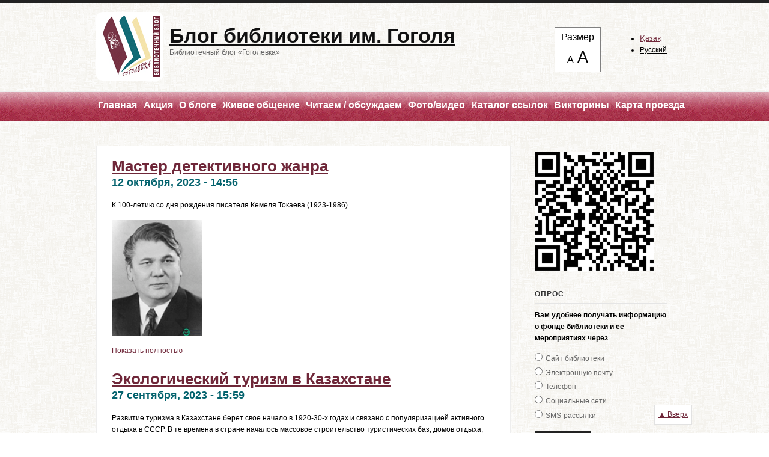

--- FILE ---
content_type: text/html; charset=utf-8
request_url: https://blog.karlib.kz/ru/blog?page=1
body_size: 12047
content:
<!DOCTYPE html PUBLIC "-//W3C//DTD XHTML 1.0 Transitional//EN" "http://www.w3.org/TR/xhtml1/DTD/xhtml1-transitional.dtd">
<html xmlns="http://www.w3.org/1999/xhtml" xml:lang="ru" lang="ru" dir="ltr">
  <head>
    <meta http-equiv="Content-Type" content="text/html; charset=utf-8" />
<meta name="Generator" content="Drupal 7 (http://drupal.org)" />
<link rel="alternate" type="application/rss+xml" title="Front page feed" href="https://blog.karlib.kz/ru/rss.xml" />
<link rel="shortcut icon" href="https://blog.karlib.kz/sites/default/files/favicon.ico" type="image/vnd.microsoft.icon" />
    <title>Блог библиотеки им. Гоголя | Библиотечный блог «Гоголевка»</title>
    <style type="text/css" media="all">
@import url("https://blog.karlib.kz/modules/system/system.base.css?rmme80");
@import url("https://blog.karlib.kz/modules/system/system.menus.css?rmme80");
@import url("https://blog.karlib.kz/modules/system/system.messages.css?rmme80");
@import url("https://blog.karlib.kz/modules/system/system.theme.css?rmme80");
@import url("https://blog.karlib.kz/sites/all/themes/nucleus/nucleus/css/base.css?rmme80");
</style>
<style type="text/css" media="all">
@import url("https://blog.karlib.kz/modules/book/book.css?rmme80");
@import url("https://blog.karlib.kz/sites/all/modules/calendar/css/calendar_multiday.css?rmme80");
@import url("https://blog.karlib.kz/modules/field/theme/field.css?rmme80");
@import url("https://blog.karlib.kz/modules/node/node.css?rmme80");
@import url("https://blog.karlib.kz/modules/poll/poll.css?rmme80");
@import url("https://blog.karlib.kz/modules/search/search.css?rmme80");
@import url("https://blog.karlib.kz/modules/user/user.css?rmme80");
@import url("https://blog.karlib.kz/sites/all/modules/youtube/css/youtube.css?rmme80");
@import url("https://blog.karlib.kz/sites/all/modules/ckeditor/css/ckeditor.css?rmme80");
</style>
<style type="text/css" media="all">
@import url("https://blog.karlib.kz/sites/all/modules/cctags/cctags.css?rmme80");
@import url("https://blog.karlib.kz/sites/all/libraries/colorbox/example3/colorbox.css?rmme80");
@import url("https://blog.karlib.kz/sites/all/modules/ctools/css/ctools.css?rmme80");
@import url("https://blog.karlib.kz/sites/all/modules/helper/helper.css?rmme80");
@import url("https://blog.karlib.kz/sites/all/modules/lightbox2/css/lightbox.css?rmme80");
@import url("https://blog.karlib.kz/modules/locale/locale.css?rmme80");
@import url("https://blog.karlib.kz/sites/all/modules/jcarousel/skins/default/jcarousel-default.css?rmme80");
@import url("https://blog.karlib.kz/sites/all/modules/russian_beauty_calendar/themes/round/calendar.css?rmme80");
@import url("https://blog.karlib.kz/sites/all/modules/date/date_views/css/date_views.css?rmme80");
@import url("https://blog.karlib.kz/sites/all/themes/tb_blog/css/views.css?rmme80");
</style>
<style type="text/css" media="all">
@import url("https://blog.karlib.kz/sites/all/themes/nucleus/nucleus/css/messages.css?rmme80");
@import url("https://blog.karlib.kz/sites/all/themes/tb_blog/css/html-elements.css?rmme80");
@import url("https://blog.karlib.kz/sites/all/themes/tb_blog/css/forms.css?rmme80");
@import url("https://blog.karlib.kz/sites/all/themes/tb_blog/css/page.css?rmme80");
@import url("https://blog.karlib.kz/sites/all/themes/tb_blog/css/articles.css?rmme80");
@import url("https://blog.karlib.kz/sites/all/themes/tb_blog/css/comments.css?rmme80");
@import url("https://blog.karlib.kz/sites/all/themes/tb_blog/css/forum.css?rmme80");
@import url("https://blog.karlib.kz/sites/all/themes/tb_blog/css/fields.css?rmme80");
@import url("https://blog.karlib.kz/sites/all/themes/tb_blog/css/blocks.css?rmme80");
@import url("https://blog.karlib.kz/sites/all/themes/tb_blog/css/panel-panes.css?rmme80");
@import url("https://blog.karlib.kz/sites/all/themes/tb_blog/css/navigation.css?rmme80");
@import url("https://blog.karlib.kz/sites/all/themes/tb_blog/css/fonts.css?rmme80");
</style>
<style type="text/css" media="print">
@import url("https://blog.karlib.kz/sites/all/themes/tb_blog/css/print.css?rmme80");
</style>

<!--[if IE 7]>
<style type="text/css" media="all">
@import url("https://blog.karlib.kz/sites/all/themes/nucleus/nucleus/css/ie7.css?rmme80");
</style>
<![endif]-->

<!--[if IE]>
<style type="text/css" media="all">
@import url("https://blog.karlib.kz/sites/all/themes/nucleus/nucleus/css/ie.css?rmme80");
</style>
<![endif]-->

<!--[if IE 7]>
<style type="text/css" media="all">
@import url("https://blog.karlib.kz/sites/all/themes/tb_blog/css/ie7.css?rmme80");
</style>
<![endif]-->
<style type="text/css" media="all">
@import url("https://blog.karlib.kz/sites/all/themes/nucleus/nucleus/css/grid/fixed/grid-24.css?rmme80");
</style>
<style type="text/css" media="all">
<!--/*--><![CDATA[/*><!--*/
div.container{width:960px;}

/*]]>*/-->
</style>
    <script type="text/javascript" src="https://blog.karlib.kz/misc/jquery.js?v=1.4.4"></script>
<script type="text/javascript" src="https://blog.karlib.kz/misc/jquery-extend-3.4.0.js?v=1.4.4"></script>
<script type="text/javascript" src="https://blog.karlib.kz/misc/jquery-html-prefilter-3.5.0-backport.js?v=1.4.4"></script>
<script type="text/javascript" src="https://blog.karlib.kz/misc/jquery.once.js?v=1.2"></script>
<script type="text/javascript" src="https://blog.karlib.kz/misc/drupal.js?rmme80"></script>
<script type="text/javascript" src="https://blog.karlib.kz/misc/jquery.cookie.js?v=1.0"></script>
<script type="text/javascript" src="https://blog.karlib.kz/misc/ajax.js?v=7.82"></script>
<script type="text/javascript" src="https://blog.karlib.kz/sites/default/files/languages/ru_N18L6EHDH5dvebzrc3_KcHPNhxMjanGgWvnZ6ykVkBg.js?rmme80"></script>
<script type="text/javascript" src="https://blog.karlib.kz/sites/all/libraries/colorbox/jquery.colorbox-min.js?rmme80"></script>
<script type="text/javascript" src="https://blog.karlib.kz/sites/all/modules/colorbox/js/colorbox.js?rmme80"></script>
<script type="text/javascript" src="https://blog.karlib.kz/sites/all/modules/helper/helper.js?rmme80"></script>
<script type="text/javascript" src="https://blog.karlib.kz/sites/all/modules/lightbox2/js/lightbox.js?rmme80"></script>
<script type="text/javascript" src="https://blog.karlib.kz/sites/all/modules/russian_beauty_calendar/themes/round/script.js?rmme80"></script>
<script type="text/javascript" src="https://blog.karlib.kz/sites/all/modules/jcarousel/js/jquery.jcarousel.min.js?rmme80"></script>
<script type="text/javascript" src="https://blog.karlib.kz/sites/all/modules/jcarousel/js/jcarousel.js?rmme80"></script>
<script type="text/javascript" src="https://blog.karlib.kz/sites/all/modules/views/js/base.js?rmme80"></script>
<script type="text/javascript" src="https://blog.karlib.kz/misc/progress.js?v=7.82"></script>
<script type="text/javascript" src="https://blog.karlib.kz/sites/all/modules/views/js/ajax_view.js?rmme80"></script>
<script type="text/javascript" src="https://blog.karlib.kz/sites/all/modules/google_analytics/googleanalytics.js?rmme80"></script>
<script type="text/javascript">
<!--//--><![CDATA[//><!--
(function(i,s,o,g,r,a,m){i["GoogleAnalyticsObject"]=r;i[r]=i[r]||function(){(i[r].q=i[r].q||[]).push(arguments)},i[r].l=1*new Date();a=s.createElement(o),m=s.getElementsByTagName(o)[0];a.async=1;a.src=g;m.parentNode.insertBefore(a,m)})(window,document,"script","https://www.google-analytics.com/analytics.js","ga");ga("create", "UA-3283493-4", {"cookieDomain":"auto"});ga("send", "pageview");
//--><!]]>
</script>
<script type="text/javascript" src="https://blog.karlib.kz/misc/jquery.form.js?rmme80"></script>
<script type="text/javascript" src="https://blog.karlib.kz/sites/all/modules/ajax_poll/ajax_poll.js?rmme80"></script>
<script type="text/javascript" src="https://blog.karlib.kz/sites/all/themes/tb_blog/script.js?rmme80"></script>
<script type="text/javascript" src="https://blog.karlib.kz/sites/all/themes/tb_blog/jquery-easing-1.3.pack.js?rmme80"></script>
<script type="text/javascript" src="https://blog.karlib.kz/sites/all/themes/tb_blog/jquery-easing-compatibility.1.2.pack.js?rmme80"></script>
<script type="text/javascript">
<!--//--><![CDATA[//><!--
jQuery.extend(Drupal.settings, {"basePath":"\/","pathPrefix":"ru\/","ajaxPageState":{"theme":"tb_blog","theme_token":"MHPnGIffPh96L63z4Vu--1UHRqeWAB23fwQNjZA93JE","js":{"misc\/jquery.js":1,"misc\/jquery-extend-3.4.0.js":1,"misc\/jquery-html-prefilter-3.5.0-backport.js":1,"misc\/jquery.once.js":1,"misc\/drupal.js":1,"misc\/jquery.cookie.js":1,"misc\/ajax.js":1,"public:\/\/languages\/ru_N18L6EHDH5dvebzrc3_KcHPNhxMjanGgWvnZ6ykVkBg.js":1,"sites\/all\/libraries\/colorbox\/jquery.colorbox-min.js":1,"sites\/all\/modules\/colorbox\/js\/colorbox.js":1,"sites\/all\/modules\/helper\/helper.js":1,"sites\/all\/modules\/lightbox2\/js\/lightbox.js":1,"sites\/all\/modules\/russian_beauty_calendar\/themes\/round\/script.js":1,"sites\/all\/modules\/jcarousel\/js\/jquery.jcarousel.min.js":1,"sites\/all\/modules\/jcarousel\/js\/jcarousel.js":1,"sites\/all\/modules\/views\/js\/base.js":1,"misc\/progress.js":1,"sites\/all\/modules\/views\/js\/ajax_view.js":1,"sites\/all\/modules\/google_analytics\/googleanalytics.js":1,"0":1,"misc\/jquery.form.js":1,"sites\/all\/modules\/ajax_poll\/ajax_poll.js":1,"sites\/all\/themes\/tb_blog\/script.js":1,"sites\/all\/themes\/tb_blog\/jquery-easing-1.3.pack.js":1,"sites\/all\/themes\/tb_blog\/jquery-easing-compatibility.1.2.pack.js":1},"css":{"modules\/system\/system.base.css":1,"modules\/system\/system.menus.css":1,"modules\/system\/system.messages.css":1,"modules\/system\/system.theme.css":1,"sites\/all\/themes\/nucleus\/nucleus\/css\/base.css":1,"modules\/book\/book.css":1,"sites\/all\/modules\/calendar\/css\/calendar_multiday.css":1,"modules\/field\/theme\/field.css":1,"modules\/node\/node.css":1,"modules\/poll\/poll.css":1,"modules\/search\/search.css":1,"modules\/user\/user.css":1,"sites\/all\/modules\/youtube\/css\/youtube.css":1,"sites\/all\/modules\/views\/css\/views.css":1,"sites\/all\/modules\/ckeditor\/css\/ckeditor.css":1,"sites\/all\/modules\/cctags\/cctags.css":1,"sites\/all\/libraries\/colorbox\/example3\/colorbox.css":1,"sites\/all\/modules\/ctools\/css\/ctools.css":1,"sites\/all\/modules\/helper\/helper.css":1,"sites\/all\/modules\/lightbox2\/css\/lightbox.css":1,"modules\/locale\/locale.css":1,"sites\/all\/modules\/jcarousel\/skins\/default\/jcarousel-default.css":1,"sites\/all\/modules\/russian_beauty_calendar\/themes\/round\/calendar.css":1,"sites\/all\/modules\/date\/date_views\/css\/date_views.css":1,"sites\/all\/themes\/tb_blog\/css\/views.css":1,"sites\/all\/themes\/nucleus\/nucleus\/css\/typo.css":1,"sites\/all\/themes\/nucleus\/nucleus\/css\/messages.css":1,"sites\/all\/themes\/tb_blog\/css\/html-elements.css":1,"sites\/all\/themes\/tb_blog\/css\/forms.css":1,"sites\/all\/themes\/tb_blog\/css\/tables.css":1,"sites\/all\/themes\/tb_blog\/css\/page.css":1,"sites\/all\/themes\/tb_blog\/css\/articles.css":1,"sites\/all\/themes\/tb_blog\/css\/comments.css":1,"sites\/all\/themes\/tb_blog\/css\/forum.css":1,"sites\/all\/themes\/tb_blog\/css\/fields.css":1,"sites\/all\/themes\/tb_blog\/css\/blocks.css":1,"sites\/all\/themes\/tb_blog\/css\/panel-panes.css":1,"sites\/all\/themes\/tb_blog\/css\/navigation.css":1,"sites\/all\/themes\/tb_blog\/css\/fonts.css":1,"sites\/all\/themes\/tb_blog\/css\/typo.css":1,"sites\/all\/themes\/tb_blog\/css\/print.css":1,"sites\/all\/themes\/nucleus\/nucleus\/css\/ie7.css":1,"sites\/all\/themes\/nucleus\/nucleus\/css\/ie.css":1,"sites\/all\/themes\/tb_blog\/css\/ie7.css":1,"sites\/all\/themes\/nucleus\/nucleus\/css\/grid\/fixed\/grid-24.css":1,"0":1}},"colorbox":{"transition":"elastic","speed":"350","opacity":"0.85","slideshow":false,"slideshowAuto":true,"slideshowSpeed":"2500","slideshowStart":"start slideshow","slideshowStop":"stop slideshow","current":"{current} \/ {total}","previous":"\u00ab \u041d\u0430\u0437\u0430\u0434","next":"\u0412\u043f\u0435\u0440\u0435\u0434 \u00bb","close":"\u0417\u0430\u043a\u0440\u044b\u0442\u044c","overlayClose":true,"returnFocus":true,"maxWidth":"100%","maxHeight":"100%","initialWidth":"300","initialHeight":"100","fixed":true,"scrolling":false,"mobiledetect":true,"mobiledevicewidth":"480px","specificPagesDefaultValue":"admin*\nimagebrowser*\nimg_assist*\nimce*\nnode\/add\/*\nnode\/*\/edit\nprint\/*\nprintpdf\/*\nsystem\/ajax\nsystem\/ajax\/*"},"jcarousel":{"ajaxPath":"\/ru\/jcarousel\/ajax\/views","carousels":{"jcarousel-dom-1":{"view_options":{"view_args":"","view_path":"blog","view_base_path":"monthbook","view_display_id":"block","view_name":"new_books","jcarousel_dom_id":1},"skin":"default","autoPause":1,"start":1,"selector":".jcarousel-dom-1"},"jcarousel-dom-2":{"view_options":{"view_args":"","view_path":"blog","view_base_path":"links","view_display_id":"block_1","view_name":"links","jcarousel_dom_id":2},"skin":"default","autoPause":1,"start":1,"selector":".jcarousel-dom-2"}}},"lightbox2":{"rtl":"0","file_path":"\/(\\w\\w\/)public:\/","default_image":"\/sites\/all\/modules\/lightbox2\/images\/brokenimage.jpg","border_size":10,"font_color":"000","box_color":"fff","top_position":"","overlay_opacity":"0.8","overlay_color":"000","disable_close_click":true,"resize_sequence":0,"resize_speed":400,"fade_in_speed":400,"slide_down_speed":600,"use_alt_layout":false,"disable_resize":false,"disable_zoom":false,"force_show_nav":false,"show_caption":true,"loop_items":false,"node_link_text":"\u0421\u043c\u043e\u0442\u0440\u0435\u0442\u044c \u043f\u043e\u0434\u0440\u043e\u0431\u043d\u043e\u0441\u0442\u0438 \u0438\u0437\u043e\u0431\u0440\u0430\u0436\u0435\u043d\u0438\u044f","node_link_target":false,"image_count":"\u0418\u0437\u043e\u0431\u0440\u0430\u0436\u0435\u043d\u0438\u0435 !current \u0438\u0437 !total","video_count":"\u0412\u0438\u0434\u0435\u043e !current \u0438\u0437 !total","page_count":"\u0421\u0442\u0440\u0430\u043d\u0438\u0446\u0430 !current \u0438\u0437 !total","lite_press_x_close":"\u043d\u0430\u0436\u043c\u0438\u0442\u0435 \u003Ca href=\u0022#\u0022 onclick=\u0022hideLightbox(); return FALSE;\u0022\u003E\u003Ckbd\u003Ex\u003C\/kbd\u003E\u003C\/a\u003E \u0447\u0442\u043e\u0431\u044b \u0437\u0430\u043a\u0440\u044b\u0442\u044c","download_link_text":"","enable_login":false,"enable_contact":false,"keys_close":"c x 27","keys_previous":"p 37","keys_next":"n 39","keys_zoom":"z","keys_play_pause":"32","display_image_size":"original","image_node_sizes":"()","trigger_lightbox_classes":"","trigger_lightbox_group_classes":"","trigger_slideshow_classes":"","trigger_lightframe_classes":"","trigger_lightframe_group_classes":"","custom_class_handler":0,"custom_trigger_classes":"","disable_for_gallery_lists":true,"disable_for_acidfree_gallery_lists":true,"enable_acidfree_videos":true,"slideshow_interval":5000,"slideshow_automatic_start":true,"slideshow_automatic_exit":true,"show_play_pause":true,"pause_on_next_click":false,"pause_on_previous_click":true,"loop_slides":false,"iframe_width":600,"iframe_height":400,"iframe_border":1,"enable_video":false,"useragent":"Mozilla\/5.0 (Macintosh; Intel Mac OS X 10_15_7) AppleWebKit\/537.36 (KHTML, like Gecko) Chrome\/131.0.0.0 Safari\/537.36; ClaudeBot\/1.0; +claudebot@anthropic.com)"},"views":{"ajax_path":"\/ru\/views\/ajax","ajaxViews":{"views_dom_id:d71615d5eb5daea44e768f285cdaedf4":{"view_name":"calendar","view_display_id":"block_1","view_args":"2026-01","view_path":"blog","view_base_path":"calendar\/month","view_dom_id":"d71615d5eb5daea44e768f285cdaedf4","pager_element":0}}},"urlIsAjaxTrusted":{"\/ru\/views\/ajax":true,"\/ru\/blog?page=1":true},"googleanalytics":{"trackOutbound":1,"trackMailto":1,"trackDownload":1,"trackDownloadExtensions":"7z|aac|arc|arj|asf|asx|avi|bin|csv|doc(x|m)?|dot(x|m)?|exe|flv|gif|gz|gzip|hqx|jar|jpe?g|js|mp(2|3|4|e?g)|mov(ie)?|msi|msp|pdf|phps|png|ppt(x|m)?|pot(x|m)?|pps(x|m)?|ppam|sld(x|m)?|thmx|qtm?|ra(m|r)?|sea|sit|tar|tgz|torrent|txt|wav|wma|wmv|wpd|xls(x|m|b)?|xlt(x|m)|xlam|xml|z|zip","trackColorbox":1}});
//--><!]]>
</script>
    <!-- Google tag (gtag.js) -->
    <script async src="https://www.googletagmanager.com/gtag/js?id=G-Z17LZ6Q8VP"></script>
    <script>
      window.dataLayer = window.dataLayer || [];
      function gtag(){dataLayer.push(arguments);}
      gtag('js', new Date());

      gtag('config', 'G-Z17LZ6Q8VP');
    </script>
  </head>

  <body class="html front not-logged-in one-sidebar sidebar-first page-blog i18n-ru tb-blog bf-a ntf-sss fs-medium">
    <div id="skip-link"><a href="#main-content" class="element-invisible element-focusable">Перейти к основному содержанию</a></div>
        

<div id="page" class="clearfix">
  <a name="Top" id="Top"></a>

  <!-- HEADER -->
  <div id="header-wrapper" class="wrapper">
    <div class="container grid-24">
      <div class="grid-inner clearfix">
        <div id="header" class="clearfix">

                      <a href="/ru" title="Главная" id="logo">
              <img src="https://blog.karlib.kz/sites/default/files/logo_0.jpg" alt="Главная" />
            </a>
          
                      <div id="name-and-slogan" class="hgroup">
                              <h1 class="site-name">
                  <a href="/ru" title="Главная">
                    Блог библиотеки им. Гоголя                  </a>
                </h1>
                                            <h2 class="site-slogan">Библиотечный блог «Гоголевка»</h2>
                          </div>
          
            <div class="region region-header">
    <div id="block-locale-language" class="block block-locale">
  <div class="block-inner clearfix">
    
    
    
    <div class="block-content clearfix">
      <ul class="language-switcher-locale-url"><li class="kk first"><a href="/kz" class="language-link" xml:lang="kk">Қазақ</a></li>
<li class="ru last active"><a href="/ru" class="language-link active" xml:lang="ru">Русский</a></li>
</ul>    </div>
  </div>
</div>
  </div>

          <div class="font-switch" style="position: absolute; top: 40px; right: 120px; background: white; border: 1px solid gray; padding: 3px 10px; text-align: center;">
            <script>
              function setFont(big) {
                var className = big ? 'fs-largest' : 'fs-medium';
                var $ = jQuery;

                $('body').removeClass('fs-largest fs-medium').addClass(className);
                document.cookie = 'big_font='+ big +'; path=/';
              }
            </script>
            <div style="font-size: 12pt;">Размер</div>
            <span style="cursor: pointer; font-size: 12pt" onclick="setFont(0)">A&nbsp;</span>
            <span style="cursor: pointer; font-size: 20pt" onclick="setFont(1)">A</span>
          </div>

                  </div>
      </div>
    </div>
  </div>
  <!-- //HEADER -->

                <div id="secondary-menu" class="navigation">
              <h2 class="element-invisible">Дополнительные ссылки</h2><ul id="secondary-menu-links" class="links inline clearfix"><li class="menu-240 first active"><a href="/ru" title="" class="active">Главная</a></li>
<li class="menu-680"><a href="/ru/action" title="">Акция</a></li>
<li class="menu-506"><a href="/ru/node/7">О блоге</a></li>
<li class="menu-537"><a href="/ru/node/20">Живое общение</a></li>
<li class="menu-539"><a href="/ru/discuss" title="">Читаем / обсуждаем</a></li>
<li class="menu-521"><a href="/ru/gallery" title="">Фото/видео</a></li>
<li class="menu-523"><a href="/ru/links" title="">Каталог ссылок</a></li>
<li class="menu-590"><a href="/ru/quiz" title="">Викторины</a></li>
<li class="menu-540 last"><a href="/ru/node/30">Карта проезда</a></li>
</ul>            </div> <!-- /#secondary-menu -->
          
  
  
  <div id="main-wrapper" class="wrapper">
    <div class="container grid-24 clearfix">
	
	
      <div class="group-24 grid grid-24">
        <!-- MAIN CONTENT -->
        <div id="main-content" class="grid grid-18 section">
          <div class="grid-inner clearfix">
            
            
                        
            
            
              <div class="region region-content">
    <div id="block-system-main" class="block-system">
  <div class="block-inner clearfix">
    
    
    
    <div class="block-content clearfix">
      <div class="view view-frontpage view-id-frontpage view-display-id-page view-dom-id-3ca044214da0858acacc552569afcf94">
        
  
  
      <div class="view-content">
        <div class="views-row views-row-1 views-row-odd views-row-first">
      
  <div class="views-field views-field-title">        <h1 class="field-content node-title"><a href="/ru/node/2679">Мастер детективного жанра</a></h1>  </div>  
  <div class="views-field views-field-created">        <span class="field-content">12 октября, 2023 - 14:56</span>  </div>  
  <div class="views-field views-field-body">        <div class="field-content"><p>К 100-летию со дня рождения писателя Кемеля Токаева (1923-1986)</p>
<p><img alt="" src="/sites/default/files/tokaev_kemel_100.jpg" /></p></div>  </div>  
  <div class="views-field views-field-view-node">        <span class="field-content"><a href="/ru/node/2679">Показать полностью</a></span>  </div>  </div>
  <div class="views-row views-row-2 views-row-even">
      
  <div class="views-field views-field-title">        <h1 class="field-content node-title"><a href="/ru/node/2675">Экологический туризм в Казахстане</a></h1>  </div>  
  <div class="views-field views-field-created">        <span class="field-content">27 сентября, 2023 - 15:59</span>  </div>  
  <div class="views-field views-field-body">        <div class="field-content"><p>Развитие туризма в Казахстане берет свое начало в 1920-30-х годах и связано с популяризацией активного отдыха в СССР. В те времена в стране началось массовое строительство туристических баз, домов отдыха, санаториев. История развития туризма в нашей стране – это  активное освоение гор Заилийского Алатау в 1930-х годах, многие восхождения совершались впервые,  издание в 1932-м первого местного путеводителя,  первый массовый туристский слет в урочище Кокжайляу в 1938-м. Однако к середине 1980-х интерес к этой сфере значительно угас. </p></div>  </div>  
  <div class="views-field views-field-view-node">        <span class="field-content"><a href="/ru/node/2675">Показать полностью</a></span>  </div>  </div>
  <div class="views-row views-row-3 views-row-odd">
      
  <div class="views-field views-field-title">        <h1 class="field-content node-title"><a href="/ru/node/2674">ДЕНЬ КОЛЛЕКЦИОНЕРА</a></h1>  </div>  
  <div class="views-field views-field-created">        <span class="field-content">21 сентября, 2023 - 10:52</span>  </div>  
  <div class="views-field views-field-body">        <div class="field-content"><p><img alt="" src="/sites/default/files/2023_kol.jpg" /></p></div>  </div>  
  <div class="views-field views-field-view-node">        <span class="field-content"><a href="/ru/node/2674">Показать полностью</a></span>  </div>  </div>
  <div class="views-row views-row-4 views-row-even">
      
  <div class="views-field views-field-title">        <h1 class="field-content node-title"><a href="/ru/node/2670">Януш Корчак – великий педагог ХХ века</a></h1>  </div>  
  <div class="views-field views-field-created">        <span class="field-content">5 сентября, 2023 - 14:52</span>  </div>  
  <div class="views-field views-field-body">        <div class="field-content"><p><img alt="" src="/sites/default/files/photos/yanush_korchak.jpg" /></p>
<p>Януш Корчак (настоящее имя - Эрш Генрик Гольдшмидт) был выдающимся польским педагогом, писателем и врачом, который нашел свое призвание в работе с детьми и их воспитании.</p></div>  </div>  
  <div class="views-field views-field-view-node">        <span class="field-content"><a href="/ru/node/2670">Показать полностью</a></span>  </div>  </div>
  <div class="views-row views-row-5 views-row-odd">
      
  <div class="views-field views-field-title">        <h1 class="field-content node-title"><a href="/ru/node/2664">English writer and poet - Edith Nesbit</a></h1>  </div>  
  <div class="views-field views-field-created">        <span class="field-content">14 августа, 2023 - 14:51</span>  </div>  
  <div class="views-field views-field-body">        <div class="field-content"><p><img alt="" src="/sites/default/files/photos/edithnesbit.jpg" /></p>
<p><strong>165</strong><strong>th Birth Anniversary of English poet and writer Edith Nesbit</strong></p></div>  </div>  
  <div class="views-field views-field-view-node">        <span class="field-content"><a href="/ru/node/2664">Показать полностью</a></span>  </div>  </div>
  <div class="views-row views-row-6 views-row-even">
      
  <div class="views-field views-field-title">        <h1 class="field-content node-title"><a href="/ru/node/2662">Мария Кристина Грипе</a></h1>  </div>  
  <div class="views-field views-field-created">        <span class="field-content">10 августа, 2023 - 12:01</span>  </div>  
  <div class="views-field views-field-body">        <div class="field-content"><p>100 лет со дня рождения Марии Грипе – шведской писательницы.</p>
<p><img alt="" src="/sites/default/files/photos/mariya_gripe.jpg" /></p>
<p>Шведская писательница и автор замечательных книг для детей и юношества Мария Кристина Грипе (урожденная Мария Стина Вальтер) родилась 25 июля 1923 года.</p></div>  </div>  
  <div class="views-field views-field-view-node">        <span class="field-content"><a href="/ru/node/2662">Показать полностью</a></span>  </div>  </div>
  <div class="views-row views-row-7 views-row-odd">
      
  <div class="views-field views-field-title">        <h1 class="field-content node-title"><a href="/ru/node/2661">«Леди Совершенство» - Памела Линдон Трэверс</a></h1>  </div>  
  <div class="views-field views-field-created">        <span class="field-content">8 августа, 2023 - 10:43</span>  </div>  
  <div class="views-field views-field-body">        <div class="field-content"><p><img alt="" src="/sites/default/files/photos/pamela-travers.jpg" /></p>
<p>9 августа 1899 года в Австралии родилась Памела Линдон Трэверс, настоящее имя Хелен Линдон Гофф, английская писательница, получившая широкую известность в первую очередь как автор серии детских книг о Мэри Поппинс.</p>
</div>  </div>  
  <div class="views-field views-field-view-node">        <span class="field-content"><a href="/ru/node/2661">Показать полностью</a></span>  </div>  </div>
  <div class="views-row views-row-8 views-row-even">
      
  <div class="views-field views-field-title">        <h1 class="field-content node-title"><a href="/ru/node/2660">Психологическая помощь ребенку в семье и школе</a></h1>  </div>  
  <div class="views-field views-field-created">        <span class="field-content">1 августа, 2023 - 16:33</span>  </div>  
  <div class="views-field views-field-body">        <div class="field-content"><p>Психологическое благополучие ребенка является одним из самых важных аспектов его развития<strong> </strong>и успешной адаптации в обществе. В семье и в школе ребенок проводит большую часть своего времени, поэтому именно здесь должна быть создана поддерживающая и благоприятная атмосфера для его эмоционального и психологического развития.</p>
<p>Семья играет ключевую роль в формировании психологического комфорта ребенка. Родители должны быть внимательны к его эмоциональным и психологическим потребностям, создавать доверительные отношения и обеспечивать эмоциональную поддержку.</p></div>  </div>  
  <div class="views-field views-field-view-node">        <span class="field-content"><a href="/ru/node/2660">Показать полностью</a></span>  </div>  </div>
  <div class="views-row views-row-9 views-row-odd">
      
  <div class="views-field views-field-title">        <h1 class="field-content node-title"><a href="/ru/node/2659">Со мною вот что происходит</a></h1>  </div>  
  <div class="views-field views-field-created">        <span class="field-content">1 августа, 2023 - 16:07</span>  </div>  
  <div class="views-field views-field-body">        <div class="field-content"><p>к 90-летию со дня рождения поэта Евгения Евтушенко, (1933-2017), советского поэта, одного из наиболее известных поэтов периода «оттепели».</p>
<p><img alt="" src="/sites/default/files/2023_evtushenko.jpg" /></p></div>  </div>  
  <div class="views-field views-field-view-node">        <span class="field-content"><a href="/ru/node/2659">Показать полностью</a></span>  </div>  </div>
  <div class="views-row views-row-10 views-row-even views-row-last">
      
  <div class="views-field views-field-title">        <h1 class="field-content node-title"><a href="/ru/node/2658">Ученый, педагог, организатор науки: к 90 летию со дня рождения академика, доктора химических наук, профессора Зейнуллы Мулдахметовича Мулдахметова </a></h1>  </div>  
  <div class="views-field views-field-created">        <span class="field-content">1 августа, 2023 - 15:20</span>  </div>  
  <div class="views-field views-field-body">        <div class="field-content"><p><img alt="" src="/sites/default/files/2023_muldahmetov.jpg" /></p>
<p>3 августа 2023 года исполняется 90 лет со дня рождения Зейнуллы Мулдахметовича Мулдахметова, академика Национальной академии наук Республики Казахстан, доктора химических наук, профессора, заслуженного деятеля науки РК, Почетного гражданина города Караганды и Карагандинской области, лауреата международной награды тысячелетия «Интеллект нации».</p></div>  </div>  
  <div class="views-field views-field-view-node">        <span class="field-content"><a href="/ru/node/2658">Показать полностью</a></span>  </div>  </div>
    </div>
  
      <h2 class="element-invisible">Страницы</h2><div class="item-list"><ul class="pager"><li class="pager-first first"><a title="На первую страницу" href="/ru/blog">« первая</a></li>
<li class="pager-previous"><a title="На предыдущую страницу" href="/ru/blog">‹ предыдущая</a></li>
<li class="pager-item"><a title="На страницу номер 1" href="/ru/blog">1</a></li>
<li class="pager-current">2</li>
<li class="pager-item"><a title="На страницу номер 3" href="/ru/blog?page=2">3</a></li>
<li class="pager-item"><a title="На страницу номер 4" href="/ru/blog?page=3">4</a></li>
<li class="pager-item"><a title="На страницу номер 5" href="/ru/blog?page=4">5</a></li>
<li class="pager-item"><a title="На страницу номер 6" href="/ru/blog?page=5">6</a></li>
<li class="pager-item"><a title="На страницу номер 7" href="/ru/blog?page=6">7</a></li>
<li class="pager-item"><a title="На страницу номер 8" href="/ru/blog?page=7">8</a></li>
<li class="pager-item"><a title="На страницу номер 9" href="/ru/blog?page=8">9</a></li>
<li class="pager-ellipsis">…</li>
<li class="pager-next"><a title="На следующую страницу" href="/ru/blog?page=2">следующая ›</a></li>
<li class="pager-last last"><a title="На последнюю страницу" href="/ru/blog?page=76">последняя »</a></li>
</ul></div>  
  
  
  
  
</div>    </div>
  </div>
</div>
  </div>
          </div>
        </div>
        <!-- //MAIN CONTENT -->

                  <!-- SIDEBAR FIRST -->
          <div id="sidebar-first-wrapper" class="sidebar grid grid-6">
            <div class="grid-inner clearfix">
                <div class="region region-sidebar-first">
    <div id="block-block-1--2" class="block block-block">
  <div class="block-inner clearfix">
    
    
    
    <div class="block-content clearfix">
      <p><img src="/sites/all/modules/helper/qr.png" alt="QR" /></p>
    </div>
  </div>
</div>
<div id="block-poll-recent--2" class="block block-poll">
  <div class="block-inner clearfix">
    
          <h2 class="block-title">Опрос</h2>
    
    
    <div class="block-content clearfix">
      <form class="ajax-poll  ajax-vote" action="/ru/blog?page=1" method="post" id="poll-view-voting" accept-charset="UTF-8"><div><div class="poll">
  <div class="vote-form">
    <div class="choices">
              <div class="title">Вам удобнее получать информацию о фонде библиотеки и её  мероприятиях через</div>
            <div class="form-item form-type-radios form-item-choice">
  <label class="element-invisible" for="edit-choice">Варианты </label>
 <div id="edit-choice" class="form-radios"><div class="form-item form-type-radio form-item-choice">
 <input type="radio" id="edit-choice-66" name="choice" value="66" class="form-radio" />  <label class="option" for="edit-choice-66">Сайт библиотеки </label>

</div>
<div class="form-item form-type-radio form-item-choice">
 <input type="radio" id="edit-choice-67" name="choice" value="67" class="form-radio" />  <label class="option" for="edit-choice-67">Электронную почту </label>

</div>
<div class="form-item form-type-radio form-item-choice">
 <input type="radio" id="edit-choice-68" name="choice" value="68" class="form-radio" />  <label class="option" for="edit-choice-68">Телефон </label>

</div>
<div class="form-item form-type-radio form-item-choice">
 <input type="radio" id="edit-choice-69" name="choice" value="69" class="form-radio" />  <label class="option" for="edit-choice-69">Социальные сети </label>

</div>
<div class="form-item form-type-radio form-item-choice">
 <input type="radio" id="edit-choice-70" name="choice" value="70" class="form-radio" />  <label class="option" for="edit-choice-70">SMS-рассылки </label>

</div>
</div>
</div>
    </div>
    <span class="button edit-vote"><input type="submit" name="op" id="edit-vote" value="Голосовать"  class="form-submit" /></span>
  </div>
    <input type="hidden" name="form_build_id" value="form-YUJFTybqHlE9N43vUubzNWjIRYPp7m32DyPtR5SXNVI" />
<input type="hidden" name="form_id" value="poll_view_voting" />
<input type="hidden" name="ajax_url" value="/ru/poll/ajax/vote/1891/1/1" />
<input type="hidden" name="ajax_text" value="Voting..." />
</div>
</div></form><ul class="links"><li class="0 first"><a href="/ru/poll" title="Cписок всех опросов">Старые опросы</a></li>
<li class="1 last"><a href="/ru/node/1891/results" title="Результаты опроса">Результаты</a></li>
</ul>    </div>
  </div>
</div>
<div id="block-russian-beauty-calendar-calendar--2" class="block block-russian-beauty-calendar">
  <div class="block-inner clearfix">
    
          <h2 class="block-title">Дайджест</h2>
    
    
    <div class="block-content clearfix">
      <div id="calendar-body">
<div class="block-calendar">
  <div class="calendar-container">
    <div class="rbc_daynames">
      <div class="rbc_day"><div class="rbc_value">пн</div></div>
      <div class="rbc_day"><div class="rbc_value">вт</div></div>
      <div class="rbc_day"><div class="rbc_value">ср</div></div>
      <div class="rbc_day"><div class="rbc_value">чт</div></div>
      <div class="rbc_day"><div class="rbc_value">пт</div></div>
      <div class="rbc_weekend"><div class="rbc_value">сб</div></div>
      <div class="rbc_weekend rbc_last"><div class="rbc_value">вс</div></div>
    </div>
    
<div class="rbc_week">

  <div class="rbc_day blank">
    <div class="rbc_value"></div>
  </div>

  <div class="rbc_day blank">
    <div class="rbc_value"></div>
  </div>

  <div class="rbc_day blank">
    <div class="rbc_value"></div>
  </div>

  <div class="rbc_day">
    <div class="rbc_value">1</div>
  </div>

  <div class="rbc_day">
    <div class="rbc_value">2</div>
  </div>

  <div class="rbc_weekend">
    <div class="rbc_value">3</div>
  </div>

  <div class="rbc_weekend rbc_last">
    <div class="rbc_value">4</div>
  </div>
</div>

<div class="rbc_week">

  <div class="rbc_day">
    <div class="rbc_value">5</div>
  </div>

  <div class="rbc_day">
    <div class="rbc_value">6</div>
  </div>

  <div class="rbc_day">
    <div class="rbc_value">7</div>
  </div>

  <div class="rbc_day">
    <div class="rbc_value">8</div>
  </div>

  <div class="rbc_day">
    <div class="rbc_value">9</div>
  </div>

  <div class="rbc_weekend">
    <div class="rbc_value">10</div>
  </div>

  <div class="rbc_weekend rbc_last">
    <div class="rbc_value">11</div>
  </div>
</div>

<div class="rbc_week">

  <div class="rbc_day">
    <div class="rbc_value">12</div>
  </div>

  <div class="rbc_day">
    <div class="rbc_value">13</div>
  </div>

  <div class="rbc_day">
    <div class="rbc_value">14</div>
  </div>

  <div class="rbc_day">
    <div class="rbc_value">15</div>
  </div>

  <div class="rbc_day">
    <div class="rbc_value">16</div>
  </div>

  <div class="rbc_weekend">
    <div class="rbc_value">17</div>
  </div>

  <div class="rbc_weekend rbc_last">
    <div class="rbc_value">18</div>
  </div>
</div>

<div class="rbc_week">

  <div class="rbc_day">
    <div class="rbc_value">19</div>
  </div>

  <div class="rbc_day">
    <div class="rbc_value">20</div>
  </div>

  <div class="rbc_day">
    <div class="rbc_value">21</div>
  </div>

  <div class="rbc_day">
    <div class="rbc_value">22</div>
  </div>

  <div class="rbc_day">
    <div class="rbc_value">23</div>
  </div>

  <div class="rbc_weekend rbc_today">
    <div class="rbc_value">24</div>
  </div>

  <div class="rbc_weekend rbc_last">
    <div class="rbc_value">25</div>
  </div>
</div>

<div class="rbc_week">

  <div class="rbc_day">
    <div class="rbc_value">26</div>
  </div>

  <div class="rbc_day">
    <div class="rbc_value">27</div>
  </div>

  <div class="rbc_day">
    <div class="rbc_value">28</div>
  </div>

  <div class="rbc_day">
    <div class="rbc_value">29</div>
  </div>

  <div class="rbc_day">
    <div class="rbc_value">30</div>
  </div>

  <div class="rbc_weekend">
    <div class="rbc_value">31</div>
  </div>

  <div class="rbc_weekend rbc_last blank">
    <div class="rbc_value"></div>
  </div>
</div>
    <div class="rbc_month">
      <a href="javascript:calendar_go('prev');" rel="1764525600">
        <div class="calendar-prev">&nbsp;</div>
      </a>
      <div class="month-title">Январь 2026</div>
      <a href="javascript:calendar_go('next');" rel="1769882400">
        <div class="calendar-next">&nbsp;</div>
      </a>
    </div>
  </div>
</div>
</div>    </div>
  </div>
</div>
<div id="block-views-calendar-block-1--2" class="block block-views">
  <div class="block-inner clearfix">
    
    
    
    <div class="block-content clearfix">
      <div class="view view-calendar view-id-calendar view-display-id-block_1 view-dom-id-d71615d5eb5daea44e768f285cdaedf4">
            <div class="view-header">
      <div class="date-nav-wrapper clearfix">
  <div class="date-nav item-list">
    <div class="date-heading">
      <h3>Январь</h3>
    </div>
    <ul class="pager">
          <li class="date-prev">
        <a href="https://blog.karlib.kz/ru/blog?page=1&amp;mini=2025-12" title="Перейти к предыдущему месяцу" rel="nofollow">&laquo;</a>      &nbsp;</li>
              <li class="date-next">&nbsp;
        <a href="https://blog.karlib.kz/ru/blog?page=1&amp;mini=2026-02" title="Перейти к следующему месяцу" rel="nofollow">&raquo;</a>      </li>
        </ul>
  </div>
</div>    </div>
  
  
  
      <div class="view-content">
      <div class="calendar-calendar"><div class="month-view">
<table class="mini">
  <thead>
    <tr>
              <th class="days mon">
          п        </th>
              <th class="days tue">
          в        </th>
              <th class="days wed">
          с        </th>
              <th class="days thu">
          ч        </th>
              <th class="days fri">
          п        </th>
              <th class="days sat">
          с        </th>
              <th class="days sun">
          в        </th>
          </tr>
  </thead>
  <tbody>
          <tr>
                  <td id="calendar-2025-12-29" class="mon mini empty">
            &nbsp;
          </td>
                  <td id="calendar-2025-12-30" class="tue mini empty">
            &nbsp;
          </td>
                  <td id="calendar-2025-12-31" class="wed mini empty">
            &nbsp;
          </td>
                  <td id="calendar-2026-01-01" class="thu mini past has-no-events">
             1 
&nbsp;
          </td>
                  <td id="calendar-2026-01-02" class="fri mini past has-no-events">
             2 
&nbsp;
          </td>
                  <td id="calendar-2026-01-03" class="sat mini past has-no-events">
             3 
&nbsp;
          </td>
                  <td id="calendar-2026-01-04" class="sun mini past has-no-events">
             4 
&nbsp;
          </td>
              </tr>
          <tr>
                  <td id="calendar-2026-01-05" class="mon mini past has-no-events">
             5 
&nbsp;
          </td>
                  <td id="calendar-2026-01-06" class="tue mini past has-no-events">
             6 
&nbsp;
          </td>
                  <td id="calendar-2026-01-07" class="wed mini past has-no-events">
             7 
&nbsp;
          </td>
                  <td id="calendar-2026-01-08" class="thu mini past has-no-events">
             8 
&nbsp;
          </td>
                  <td id="calendar-2026-01-09" class="fri mini past has-no-events">
             9 
&nbsp;
          </td>
                  <td id="calendar-2026-01-10" class="sat mini past has-no-events">
             10 
&nbsp;
          </td>
                  <td id="calendar-2026-01-11" class="sun mini past has-no-events">
             11 
&nbsp;
          </td>
              </tr>
          <tr>
                  <td id="calendar-2026-01-12" class="mon mini past has-no-events">
             12 
&nbsp;
          </td>
                  <td id="calendar-2026-01-13" class="tue mini past has-no-events">
             13 
&nbsp;
          </td>
                  <td id="calendar-2026-01-14" class="wed mini past has-no-events">
             14 
&nbsp;
          </td>
                  <td id="calendar-2026-01-15" class="thu mini past has-no-events">
             15 
&nbsp;
          </td>
                  <td id="calendar-2026-01-16" class="fri mini past has-no-events">
             16 
&nbsp;
          </td>
                  <td id="calendar-2026-01-17" class="sat mini past has-no-events">
             17 
&nbsp;
          </td>
                  <td id="calendar-2026-01-18" class="sun mini past has-no-events">
             18 
&nbsp;
          </td>
              </tr>
          <tr>
                  <td id="calendar-2026-01-19" class="mon mini past has-no-events">
             19 
&nbsp;
          </td>
                  <td id="calendar-2026-01-20" class="tue mini past has-no-events">
             20 
&nbsp;
          </td>
                  <td id="calendar-2026-01-21" class="wed mini past has-no-events">
             21 
&nbsp;
          </td>
                  <td id="calendar-2026-01-22" class="thu mini past has-no-events">
             22 
&nbsp;
          </td>
                  <td id="calendar-2026-01-23" class="fri mini past has-no-events">
             23 
&nbsp;
          </td>
                  <td id="calendar-2026-01-24" class="sat mini today has-no-events">
             24 
&nbsp;
          </td>
                  <td id="calendar-2026-01-25" class="sun mini future has-no-events">
             25 
&nbsp;
          </td>
              </tr>
          <tr>
                  <td id="calendar-2026-01-26" class="mon mini future has-no-events">
             26 
&nbsp;
          </td>
                  <td id="calendar-2026-01-27" class="tue mini future has-no-events">
             27 
&nbsp;
          </td>
                  <td id="calendar-2026-01-28" class="wed mini future has-no-events">
             28 
&nbsp;
          </td>
                  <td id="calendar-2026-01-29" class="thu mini future has-no-events">
             29 
&nbsp;
          </td>
                  <td id="calendar-2026-01-30" class="fri mini future has-no-events">
             30 
&nbsp;
          </td>
                  <td id="calendar-2026-01-31" class="sat mini future has-no-events">
             31 
&nbsp;
          </td>
                  <td id="calendar-2026-02-01" class="sun mini empty">
            &nbsp;
          </td>
              </tr>
      </tbody>
</table>
</div></div>    </div>
  
  
      <div class="attachment attachment-after">
      <div class="view view-calendar view-id-calendar view-display-id-attachment_1">
        
  
  
  
  
  
  
  
  
</div>    </div>
  
  
  
  
</div>    </div>
  </div>
</div>
<div id="block-helper-stats--2" class="block block-helper">
  <div class="block-inner clearfix">
    
          <h2 class="block-title">Статистика</h2>
    
    
    <div class="block-content clearfix">
      
      <div class="stats">
        <p>Пользователей на сайте: <b>0</b></p>
        <p>Из них зарегистрированных: <b>0</b></p>
        <br>
        <p>Записей в блоге: <b></b></p>
        <p>Количество комментариев: <b>0</b></p>
      </div>
    </div>
  </div>
</div>
<div id="block-cctags-2--2" class="block block-cctags">
  <div class="block-inner clearfix">
    
          <h2 class="block-title">Облако тегов</h2>
    
    
    <div class="block-content clearfix">
      <div class="cctags cctags-block wrapper"><a href="/ru/taxonomy/term/16" class="cctags cctags-block vid-1 level-6 depth-0 count-7 ccfilter tooltip" title="" rel="tag">Караганда</a>&nbsp; <a href="/ru/taxonomy/term/17" class="cctags cctags-block vid-1 level-3 depth-0 count-3 ccfilter tooltip" title="" rel="tag">выставка</a>&nbsp; <a href="/ru/taxonomy/term/42" class="cctags cctags-block vid-1 level-2 depth-0 count-2 ccfilter tooltip" title="" rel="tag">искусство</a>&nbsp; <a href="/ru/taxonomy/term/48" class="cctags cctags-block vid-1 level-2 depth-0 count-2 ccfilter tooltip" title="" rel="tag">клуб</a>&nbsp; <a href="/ru/taxonomy/term/46" class="cctags cctags-block vid-1 level-2 depth-0 count-2 ccfilter tooltip" title="" rel="tag">книга</a>&nbsp; <a href="/ru/taxonomy/term/106" class="cctags cctags-block vid-1 level-1 depth-0 count-1 ccfilter tooltip" title="" rel="tag">лето библиотека дети площадка английский язык изучение</a>&nbsp; <a href="/ru/taxonomy/term/59" class="cctags cctags-block vid-1 level-2 depth-0 count-2 ccfilter tooltip" title="" rel="tag">лето библиотека дети площадка студия поделки творчество</a>&nbsp; <a href="/ru/taxonomy/term/99" class="cctags cctags-block vid-1 level-1 depth-0 count-1 ccfilter tooltip" title="" rel="tag">международный день блоггера</a>&nbsp; <a href="/ru/taxonomy/term/122" class="cctags cctags-block vid-1 level-1 depth-0 count-1 ccfilter tooltip" title="" rel="tag">международный день волонтер библиотека новый год акция призыв</a>&nbsp; <a href="/ru/taxonomy/term/104" class="cctags cctags-block vid-1 level-1 depth-0 count-1 ccfilter tooltip" title="" rel="tag">международный праздник блог библиотека информация поздравление</a>&nbsp; <a href="/ru/taxonomy/term/41" class="cctags cctags-block vid-1 level-1 depth-0 count-1 ccfilter tooltip" title="" rel="tag">музей</a>&nbsp; <a href="/ru/taxonomy/term/22" class="cctags cctags-block vid-1 level-1 depth-0 count-1 ccfilter tooltip" title="" rel="tag">поэзия</a>&nbsp; <a href="/ru/taxonomy/term/67" class="cctags cctags-block vid-1 level-1 depth-0 count-1 ccfilter tooltip" title="" rel="tag">поэт русский лирика стихи библиотека Караганда ноты</a>&nbsp; <a href="/ru/taxonomy/term/37" class="cctags cctags-block vid-1 level-1 depth-0 count-1 ccfilter tooltip" title="" rel="tag">праздник</a>&nbsp; <a href="/ru/taxonomy/term/119" class="cctags cctags-block vid-1 level-1 depth-0 count-1 ccfilter tooltip" title="" rel="tag">праздник день работников культуры и искусства казахстан Караганда 21 мая</a>&nbsp; <a href="/ru/taxonomy/term/79" class="cctags cctags-block vid-1 level-1 depth-0 count-1 ccfilter tooltip" title="" rel="tag">сезон клуб каникулы встреча библиотека</a>&nbsp; <a href="/ru/taxonomy/term/74" class="cctags cctags-block vid-1 level-1 depth-0 count-1 ccfilter tooltip" title="" rel="tag">советский композитор юбилей Караганда библиотека литература</a>&nbsp; <a href="/ru/taxonomy/term/39" class="cctags cctags-block vid-1 level-1 depth-0 count-1 ccfilter tooltip" title="" rel="tag">спасибо</a>&nbsp; <a href="/ru/taxonomy/term/12" class="cctags cctags-block vid-1 level-1 depth-0 count-1 ccfilter tooltip" title="" rel="tag">творчество</a>&nbsp; <a href="/ru/taxonomy/term/13" class="cctags cctags-block vid-1 level-1 depth-0 count-1 ccfilter tooltip" title="" rel="tag">чудотворство</a>&nbsp; <a href="/ru/taxonomy/term/24" class="cctags cctags-block vid-1 level-1 depth-0 count-1 ccfilter tooltip" title="" rel="tag">эссе</a>&nbsp; <a href="/ru/taxonomy/term/52" class="cctags cctags-block vid-1 level-1 depth-0 count-1 ccfilter tooltip" title="" rel="tag">эстетика</a>&nbsp; <a href="/ru/taxonomy/term/25" class="cctags cctags-block vid-1 level-1 depth-0 count-1 ccfilter tooltip" title="" rel="tag">эстетическая культура</a>&nbsp; <a href="/ru/taxonomy/term/14" class="cctags cctags-block vid-1 level-1 depth-0 count-1 ccfilter tooltip" title="" rel="tag">юбилей</a>&nbsp; <a href="/ru/taxonomy/term/69" class="cctags cctags-block vid-1 level-1 depth-0 count-1 ccfilter tooltip" title="" rel="tag">юбилей 190 лет выставка викторина писатель</a>&nbsp; <a href="/ru/taxonomy/term/36" class="cctags cctags-block vid-1 level-1 depth-0 count-1 ccfilter tooltip" title="" rel="tag">юбилей Караганда библиотека</a>&nbsp; <a href="/ru/taxonomy/term/68" class="cctags cctags-block vid-1 level-1 depth-0 count-1 ccfilter tooltip" title="" rel="tag">юбилей краеведение библиотека книги выставка писатель журналист Караганда</a>&nbsp; <a href="/ru/taxonomy/term/40" class="cctags cctags-block vid-1 level-1 depth-0 count-1 ccfilter tooltip" title="" rel="tag">январь</a>&nbsp; </div>    </div>
  </div>
</div>
  </div>
            </div>
          </div>
          <!-- //SIDEBAR FIRST -->
              </div>
    </div>
  </div>

      <!-- BREADCRUMB -->
    <div id="breadcrumb-wrapper" class="wrapper">
      <div class="container grid-24">
        <div class="grid-inner clearfix">
          
          Copyright © 1999–2026, Қарағанды ОӘҒК

                      <a title="Вернуться в начало" class="btn-btt" href="#Top">▲ Вверх</a>
                  </div>
      </div>
    </div>
    <!-- //BREADCRUMB -->
  
  
      <!-- FOOTER -->
    <div id="footer-wrapper" class="wrapper container-16">
      <div class="container grid-24">
        <div class="grid-inner clearfix">
          <div id="footer" class="clearfix">
              <div class="region region-footer">
    <div id="block-views-links-block-1" class="block block-views">
  <div class="block-inner clearfix">
    
    
    
    <div class="block-content clearfix">
      <div class="view view-links view-id-links view-display-id-block_1 view-dom-id-f2f8b73e960853c5d09f2ddb0e5db6d1">
        
  
  
      <div class="view-content">
      <ul class="jcarousel jcarousel-view--links--block-1 jcarousel-dom-2 jcarousel-skin-default">
      <li class="jcarousel-item-1 odd" style="display: none;">
  
  <div class="views-field views-field-title">        <a href="https://www.zkolib.kz"><span class="field-content">Западно-Казахстанская научно-универсальная библиотека им. Ж. Молдагалиева</span></a>  </div>
<a href="https://www.zkolib.kz"><img src="http://mini.s-shot.ru/1024/400/png/?https://www.zkolib.kz" alt=""></a></li>
      <li class="jcarousel-item-2 even" style="display: none;">
  
  <div class="views-field views-field-title">        <a href="https://www.kazneb.kz/wps/portal/kazneb/"><span class="field-content">Казахстанская Национальная электронная библиотека</span></a>  </div>
<a href="https://www.kazneb.kz/wps/portal/kazneb/"><img src="http://mini.s-shot.ru/1024/400/png/?https://www.kazneb.kz/wps/portal/kazneb/" alt=""></a></li>
      <li class="jcarousel-item-3 odd" style="display: none;">
  
  <div class="views-field views-field-title">        <a href="https://www.ikitap.kz/"><span class="field-content">Қазақстанның ашық кітапханасы</span></a>  </div>
<a href="https://www.ikitap.kz/"><img src="http://mini.s-shot.ru/1024/400/png/?https://www.ikitap.kz/" alt=""></a></li>
      <li class="jcarousel-item-4 even" style="display: none;">
  
  <div class="views-field views-field-title">        <a href="https://www.wdl.org/ru/"><span class="field-content">Мировая цифровая библиотека</span></a>  </div>
<a href="https://www.wdl.org/ru/"><img src="http://mini.s-shot.ru/1024/400/png/?https://www.wdl.org/ru/" alt=""></a></li>
      <li class="jcarousel-item-5 odd" style="display: none;">
  
  <div class="views-field views-field-title">        <a href="https://classic.nlrk.kz/"><span class="field-content"> 	Электронная библиотека &quot;Казахская классическая литература&quot;</span></a>  </div>
<a href="https://classic.nlrk.kz/"><img src="http://mini.s-shot.ru/1024/400/png/?https://classic.nlrk.kz/" alt=""></a></li>
  </ul>
    </div>
  
  
  
  
  
  
</div>    </div>
  </div>
</div>
  </div>
          </div>
        </div>
      </div>
    </div>
    <!-- //FOOTER -->
  </div>



      </body>
</html>


--- FILE ---
content_type: text/css
request_url: https://blog.karlib.kz/sites/all/modules/helper/helper.css?rmme80
body_size: 237
content:
#edit--add-existing-field-field-name {
  max-width: 350px;
}

#content-display-overview select {
  max-width: 220px;
}

.tips li {
  white-space: normal;
}

.jcarousel-clip,
.jcarousel-container {
  width: 820px !important;
  height: 252px !important;
}

.jcarousel-item {
  width: 400px !important;
  height: 250px !important;
}

#secondary-menu-links a {
  text-decoration: none !important;
}

--- FILE ---
content_type: text/css
request_url: https://blog.karlib.kz/sites/all/modules/russian_beauty_calendar/themes/round/calendar.css?rmme80
body_size: 1222
content:
/* calendar styles */
#calendar-body {
  position: relative;
  width: 100%;
}
.block-calendar {
  min-height: 40px;
  width: 100%;
}
.block-calendar a {
  text-decoration: none;
}
.calendar-container {
  background-color: #fff;
  border: 1px solid #bbb;
  border-radius: 5px;
  font-family: Calibri,Tahoma,Arial,sans;
  margin: 0;
  padding-bottom: 5px;
}
.rbc_week,
.rbc_daynames {
  font-size: 12px;
  height: 28px;
  margin: 0;
  overflow: hidden;
  padding: 1% 0 0;
  white-space: nowrap;
  width: 100%;
}
.calendar-container .rbc_weekend,
.calendar-container .rbc_day {
  display: inline;
  float: left;
  height: 26px;
  overflow: visible;
  text-align: center;
  width: 14%;
}
.calendar-container .rbc_weekend {
  color: #79c;
  width: 15%;
}
.rbc_week .rbc_value {
  border: 1px solid #eee;
  border-radius: 22px;
  height: 19px;
  margin: auto;
  padding-top: 4px;
  text-align: center;
  width: 23px;
}
.blank .rbc_value {
  background-color: #f6f6f6;
  border-color: #f4f4f4;
}
.rbc_week a .rbc_value {
  background-color: #48f;
  border-color: #37e;
  color: #fff;
}
.rbc_week a:hover .rbc_value {
  background-color: #59f;
  border-color: #48f;
  color: #fff;
}
.rbc_week .rbc_today .rbc_value {
  border: 2px solid #48f;
  color: #48f;
  font-weight: bold;
  height: 17px;
  width: 21px;
}
.rbc_daynames {
  background: url("bg.png") repeat-x 0 32px;
  border-bottom: 1px solid #e0e0e0;
  height: 18px;
  margin-bottom: 6px;
  padding: 38px 0 0;
}

.rbc_month {
  border-bottom: 1px solid #e0e0e0;
  height: 27px;
  padding-top: 5px;
  position: absolute;
  text-align: center;
  text-transform: uppercase;
  top: 0;
  width: 100%;
}
.rbc_month .month-title {
  padding-top: 2px;
}
.rbc_month .calendar-prev,
.rbc_month .calendar-next {
  border: none;
  height: 20px;
  margin: 0;
  padding: 0;
  position: absolute;
  width: 20px;
}
.rbc_month .calendar-prev {
  left: 6px;
  top: 6px;
}
.rbc_month .calendar-next {
  right: 6px;
  top: 6px;
}
.rbc_month a .calendar-prev {
  background: transparent url("arrows.png") no-repeat 0 0;
}
.rbc_month a .calendar-next {
  background: transparent url("arrows.png") no-repeat 0 -20px;
}
.rbc_month a:hover .calendar-prev {
  background: transparent url("arrows.png") no-repeat -20px 0;
}
.rbc_month a:hover .calendar-next {
  background: transparent url("arrows.png") no-repeat -20px -20px;
}

/* calendar loader styles */
.calendar_loader {
  height: 0px;
  left: 50%;
  position: absolute;
  top: 50%;
  width: 0px;
}
.calendar_loader div {
  background: url("ajax-loader.gif") no-repeat;
  height: 16px;
  margin-left: -10px;
  margin-top: -10px;
  width: 16px;
}

/* tooltip styles */
#tiptip_holder {
  display: none;
  left: 0;
  position: absolute;
  top: 0;
  z-index: 99999;
}
#tiptip_holder.tip_top {
  padding-bottom: 5px;
}
#tiptip_holder.tip_bottom {
  padding-top: 5px;
}
#tiptip_holder.tip_right {
  padding-left: 5px;
}
#tiptip_holder.tip_left {
  padding-right: 5px;
}
#tiptip_content {
  -moz-border-radius: 3px;
  -moz-box-shadow: 0 0 3px #48f;
  -webkit-border-radius: 3px;
  -webkit-box-shadow: 0 0 3px #48f;
  background-color: #fff;
  border: 1px solid rgba(0,0,0,0.25);
  border-radius: 3px;
  box-shadow: 0 0 3px #48f;
  color: #333;
  font-size: 11px;
  line-height: 1.3em;
  padding: 4px 8px;
}
#tiptip_arrow,
#tiptip_arrow_inner {
  border-color: transparent;
  border-style: solid;
  border-width: 6px;
  height: 0;
  position: absolute;
  width: 0;
}
#tiptip_holder.tip_top #tiptip_arrow {
  border-top-color: #fff;
  border-top-color: rgba(255,255,255,0.35);
}
#tiptip_holder.tip_bottom #tiptip_arrow {
  border-bottom-color: #fff;
  border-bottom-color: rgba(255,255,255,0.35);
}
#tiptip_holder.tip_right #tiptip_arrow {
  border-right-color: #fff;
  border-right-color: rgba(255,255,255,0.35);
}
#tiptip_holder.tip_left #tiptip_arrow {
  border-left-color: #fff;
  border-left-color: rgba(255,255,255,0.35);
}
#tiptip_holder.tip_top #tiptip_arrow_inner {
  border-top-color: #fff;
  margin-left: -6px;
  margin-top: -7px;
}
#tiptip_holder.tip_bottom #tiptip_arrow_inner {
  border-bottom-color: #fff;
  margin-left: -6px;
  margin-top: -5px;
}
#tiptip_holder.tip_right #tiptip_arrow_inner {
  border-right-color: #fff;
  margin-left: -5px;
  margin-top: -6px;
}
#tiptip_holder.tip_left #tiptip_arrow_inner {
  border-left-color: #fff;
  margin-left: -7px;
  margin-top: -6px;
}
#tiptip_content ul {
  font-size: 11px;
  list-style: none;
  margin: 0;
  padding: 5px 10px;
}
#tiptip_content a {
  text-decoration: underline;
}
#tiptip_content .tooltip_summary {
  padding: 0;
  text-align: right;
}

/* tooltip loader styles */
.tooltip_loader {
  height: 16px;
  padding: 8px 8px;
  width: 16px;
}
.tooltip_loader div {
  background: url("ajax-loader.gif") no-repeat;
  height: 16px;
  width: 16px;
}


--- FILE ---
content_type: text/css
request_url: https://blog.karlib.kz/sites/all/themes/tb_blog/css/views.css?rmme80
body_size: 1082
content:
/**
* Common views elements
*/

/* --- Views Field --- */
.views-field {
}

.field-content {
}

/* Views Field Title */
.views-field-title {
}

.views-field-title .field-content {
}

/* Views Field Image */
.sidebar .views-field-field-image {
  float: left;
  margin-right: 10px;
}

.sidebar .views-field-field-image img {
  border: 1px solid #eee;
  margin-top: 5px;
  padding: 4px;
}

.views-field-field-image .field-content {
}

/* Views Field Body */
.views-field-body {
}

.views-field-body .field-content {
}

/* Views Field Changed */
.views-field-changed {
}

.views-field-changed .field-content {
}

/* --- Views Inline Grid --- */
.cols-1 .views-col {
  width: 100%;
}

.cols-2 .views-col {
  width: 50%;
}

.cols-3 .views-col {
  width: 33.33%;
}

.cols-4 .views-col {
  width: 25%;
}

.cols-5 .views-col {
  width: 20%;
}

.cols-6 .views-col {
  width: 16.66%;
}

/* View latest item */
.quicktabs_main .block-inner {
  padding: 0;
}

.block-content .view-latest-article ul,
.block-content .view-popular-article ul {
  list-style: none;
  margin: 0;
}

.block-content li.views-row {
  border-bottom: 1px solid #ddd;
  border-top: 1px solid #fff;
  display: block;
  margin: 0;
  overflow: hidden;
  padding: 10px 0;
  position: relative;
}

.block-content li.views-row-first {
  border-top: 0;
  padding-top: 0;
}

.block-content .views-field-title {
  font-size: 110%;
  font-weight: normal;
}

.block-content .views-field-field-avatar {
  display: block;
  float: left;
  margin-right: 10px;
}

.block-content .views-field-field-avatar img,
.block-content .views-field-field-avatar img {
  background: #fff;
  border: 1px solid #eee;
  padding: 4px;
}

.block-content .view-latest-article a,
.block-content .view-popular-article a {
  color: #333;
  font-size: 1.1em;
  line-height: 1.3;
}

.block-content .view-latest-article a:hover,
.block-content .view-latest-article a:focus,
.block-content .view-latest-article a:active,
.block-content .view-popular-article a:hover,
.block-content .view-popular-article a:focus,
.block-content .view-popular-article a:active {
  color: #f3686d;
}

.block-content .view-latest-article .views-field-created,
.block-content .view-popular-article .views-field-created {
  color: #999;
  font-size: 0.9em;
}

/* Panel */
.panel-second .item-list ul {
  margin-left: 0;
}

.panel-second .item-list ul li {
  border-bottom: 1px dotted #444;
  border-top: 0;
  list-style: none;
  margin: 0;
  padding: 8px 0;
}

.panel-second .item-list .views-field-created {
  color: #444;
  font-size: 0.9em;
  margin-top: 2px;
}

.panel-second .item-list .views-field-created .views-label-created {
  font-weight: bold;
}

/* --- Tag --- */
.block-content .view-tags-list ul li {
  border: 0;
  margin: 0 3px 3px 0;
  overflow: visible;
  padding: 0;
}

/* --- Portfolio page --- */
.view-portfolio .view-content .item-list ul {
  list-style: none;
  margin: 0;
  padding: 0;
}

.view-portfolio .view-content .item-list .views-row {
  background: url("../images/article-sep.gif") repeat-x scroll left bottom;
  margin: 0 0 40px;
  padding: 0 0 40px;
}

.view-portfolio .view-content .item-list .views-row .views-field-title {
  font-family: 'BebasNeueRegular',sans-serif;
  font-size: 2.5em;
  margin-bottom: 10px;
}

.view-portfolio .view-content .item-list .views-row .views-field-title a {
  color: #333;
}

.view-portfolio .view-content .item-list .views-row .views-field-title a:hover,
.view-portfolio .view-content .item-list .views-row .views-field-title a:focus,
.view-portfolio .view-content .item-list .views-row .views-field-title a:active {
  color: #f3686d;
}

.view-portfolio .view-content .views-field-field-portfolio-image img {
  border: 1px solid #eee;
  margin-bottom: 20px;
  padding: 4px;
}

/* Grallery */
.galleryformatter-greenarrows {
  background: #f0f0f0;
  margin-bottom: 20px;
  padding: 5px 0;
}

.galleryformatter-greenarrows .gallery-thumbs {
  margin-top: 10px;
  padding: 0;
}

.galleryformatter-greenarrows .gallery-thumbs .wrapper {
  background: none;
}

.galleryformatter-greenarrows .gallery-thumbs li {
  border: 3px solid #fff;
  margin: 2px;
  padding: 0;
}

.galleryformatter-greenarrows .gallery-thumbs li.slide-0 {
  margin-left: 0;
}
.galleryformatter-greenarrows .gallery-thumbs li.slide-4 {
  margin-right: 0;
}

.galleryformatter-greenarrows .gallery-thumbs li.active {
  border-color: #f3686d;
}

.galleryformatter-greenarrows .gallery-thumbs li a {
  background: none;
  padding: 0;
}


--- FILE ---
content_type: text/css
request_url: https://blog.karlib.kz/sites/all/themes/tb_blog/css/html-elements.css?rmme80
body_size: 1120
content:
@import url(https://fonts.googleapis.com/css?family=PT+Sans+Narrow&v2);

html {
  font-size: 62.5%;
}

body {
  background: url(../images/body-bg.png);
  line-height: 1.6; /* Unit-less line-height means line height can scale. */
}

/* Sizes match proper font scaling. Caculated for Medium Font-size in fonts.css */
h1 {
  font-size: 2em;
}

h2 {
  font-size: 1.5em;
}

h3 {
  font-size: 1.167em;
}

h4 {
  font-size: 1em;
}

h5,
h6 {
  font-size: 1em;
}

h1,
h2,
h3,
h4,
h5,
h6 {
}

p {
  margin: 1em 0;
  padding: 0;
}

p:first-child {
  margin-top: 0;
}

em,
dfn {
  font-style: italic;
}

ins {
  border-bottom: none;
  text-decoration: none;
}

pre,
code,
tt,
samp,
kbd,
var {
  font-size: 1em;
}

blockquote,
q {
  font-style: italic;
  quotes: "" "";
}

blockquote {
  margin: 0 0 1.5em;
  padding: 0 0 0 3em;
}

blockquote:before,
blockquote:after,
q:before,
q:after {
  content: "";
}

blockquote p {
  margin: 0;
}

strong,
dfn,
caption,
th {
  font-weight: bold;
}

/* Reset horizonatal rules */
hr {
  border-style: inset;
  border-width: 1px;
  display: block;
}

/* Lists */
ul,
ol {
  margin: 0 0 1.5em 1.5em;
  padding: 0;
}

.item-list ul,
.item-list ol {
  margin: 0 0 0 1em;
  padding: 0;
}

ul ul,
ul ol,
ol ol,
ol ul,
.block ul ul,
.block ul ol,
.block ol ol,
.block ol ul,
.item-list ul ul,
.item-list ul ol,
.item-list ol ol,
.item-list ol ul {
  margin-bottom: 0;
}

ul {
  list-style-type: disc;
}

ul ul ul {
  list-style-type: square;
}

ol {
  list-style-type: decimal;
}

ol ol {
  list-style-type: lower-alpha;
}

ol ol ol {
  list-style-type: lower-roman;
}

ul ul,
ul ul ul ul {
  list-style-type: circle;
}

dt {
  font-weight: bold;
}

dd {
  margin: 0 0 1.5em 1.538em;
}

/* --- Common Tables --- */
table {
  font-size: 100%;
  margin: 0;
  padding: 0;
  width: auto;
}

table.sticky-header {
  z-index: 10;
}

/* Table Head */
thead {
}

th {
  padding: 5px;
}

thead th {
}

/* Table Body */
tbody {
}

td {
  padding: 5px;
}

tr.even,
tr.odd {
}

tr.odd,
tr.info {
}

tr.even {
}

tr.drag {
}

tr.drag-previous {
}

tr.odd td.active {
}

tr.even td.active {
}

td.region,
td.module,
td.container td.category {
}

table.tableheader-processed th {
  background: #333;
  color: #fff;
}

table.tableheader-processed {
  width: 100%;
}

table.tableheader-processed tr.odd {
  background: #fff;
  border-bottom: 1px solid #ddd;
}

table.tableheader-processed tr.even {
  background: #f9f9f9;
  border-bottom: 1px solid #ddd;
}

td.type code {
  display: block;
  overflow: hidden;
  width: 200px;
  word-wrap: break-word;
}

/* Image style */
.img-border {
  background: #fff;
  border: 1px solid #ddd;
  margin-bottom: 10px;
  padding: 4px;
}

/* Arrow list */
ul.arrow-list {
  margin: 5px 0 0;
  padding: 0;
}

ul.arrow-list li {
  background: url(../images/arrow-r1.gif) no-repeat 0px 8px;
  color: #999;
  list-style: none;
  padding: 2px 0 2px 10px;
}

ul.arrow-list li a {
  color: #f3686d !important;
}


--- FILE ---
content_type: text/css
request_url: https://blog.karlib.kz/sites/all/themes/tb_blog/css/forms.css?rmme80
body_size: 1821
content:
form {
  margin: 0 0 1em;
  padding: 0;
}

input,
textarea,
select {
  border: 1px solid #ccc;
  font-family: Arial, Helvetica, sans-serif; /* Need to define font-family */
  font-size: 1em;
  margin: 0;
}

input[type=radio],
input[type=checkbox] {
  border: 0;
}

fieldset {
  background: transparent;
  border: 1px solid #ccc;
  margin: 10px 0;
  padding: 10px;
}

fieldset fieldset:last-child {
  margin-bottom: 0;
}

legend {
  font-weight: bold;
}

/**
* Drupal form elements
*/
.form-wrapper {
}

.form-wrapper .button input {
  background: #222;
  border: 0;
  color: #fff;
  font-weight: bold;
  padding: 5px;
  text-transform: uppercase;
}

.form-wrapper .button input:hover {
  background: #f3686d;
  cursor: pointer;
}

.form-wrapper .edit-submit {
  margin-right: 3px;
}

.form-item,
.form-action {
  margin-bottom: 10px;
  margin-top: 10px;
}

.form-item label {
  color: #666;
}

.form-item .form-textarea-wrapper {
  -webkit-box-shadow: 0 2px 3px rgba(0, 0, 0, .1) inset;
  border: 1px solid #ccc;
  box-shadow: 0 2px 3px rgba(0, 0, 0, .1) inset;
  padding: 5px 5px 0;
}

.form-item .form-textarea-wrapper .text-full {
  border: 0;
}

.resizable-textarea .grippie {
  border-top: 1px solid #ccc;
  margin: 0 -6px;
}

.form-item .form-text,
.form-item .text-full {
  padding: 0;
}

.form-item label.option {
}

.description,
.form-item .description {
}

.form-item .description,
fieldset .description,
.fieldset-layout-settings dd {
  font-size: 0.846em;
}

span.form-required,
span.marker {
}

ul.tips {
}

/* --- Text Inputs --- */
.form-text,
textarea {
  border: 1px solid #ccc;
  height: auto;
  padding: 2px;
}

textarea {
  overflow: auto;
}

.form-text:hover,
textarea:hover,
.form-text:focus,
textarea:focus {
}

.form-item textarea.error {
  padding: 2px;
}

/* --- Buttons --- */
input.form-submit,
a.button,
a.button:visited {
}

input.form-submit:hover,
a.button:hover,
input.form-submit:focus,
a.button:focus {
}

span.button {
}

span.button input.form-submit {
}

/* --- Checkbox --- */
.form-type-checkbox label {
}

input.form-checkbox {
}

.form-type-checkbox .description {
  margin-left: 0;
}

/* --- Radio --- */
.form-type-radio label {
}

input.form-radio {
}

.form-type-radio .description {
  margin-left: 0;
}

/* --- Selects --- */
select,
.form-select {
}

/* Fieldsets */
fieldset {
  background: transparent;
  border: 1px solid #ddd;
  margin: 10px 0;
  padding: 10px;
}

fieldset fieldset:last-child {
  margin-bottom: 0;
}

*:first-child+html fieldset {
  background-color: transparent;
  background-position: 0 10px;
  padding: 0 10px 10px;
}

*:first-child+html fieldset > .description,
*:first-child+html fieldset .fieldset-wrapper .description {
  padding-top: 10px;
}

legend.fieldset-legend {
}

fieldset legend {
  display: block;
  font-weight: 400;
  padding: 0 10px 0 0;
}

*:first-child+html fieldset legend,
*:first-child+html fieldset.collapsed legend {
  display: inline;
}

html.js fieldset.collapsed {
  background: transparent;
  padding-top: 5px;
}

/* --- Misc. --- */
.hide-label label {
  background: none;
  clip: rect(1px 1px 1px 1px); /* IE6, IE7 */
  clip: rect(1px, 1px, 1px, 1px);
  position: absolute !important;
}

.exposed-filters .form-item {
  margin-bottom: 10px;
  margin-top: 0;
}

#article-admin-filter ul {
  padding: .5em 0;
}

#edit-operation-wrapper select {
  margin: .5em;
}

div.resizable-textarea textarea {
  margin-top: 0;
}

/**
* Specific forms
*/

/* --- Search --- */
#search-block-form {
}

#search-block-form > div {
}

#search-block-form .container-inline {
}

#edit-search-block-form-1-wrapper {
}

#search-block-form label {
}

#search-block-form input {
}

#search-block-form .form-submit {
}

#search-block-form .form-text {
}

/* Advanced search form */
fieldset#edit-advanced fieldset {
  float: left;
  margin: 0 10px 10px 0;
}

fieldset#edit-advanced fieldset .fieldset-legend {
  background: none;
  padding-left: 1em;
}

.advanced-search-submit {
  clear: both;
}

.search-advanced .criterion {
  float: none;
  margin: 0 5px;
}

#edit-keywords-fieldset .form-item:first-child {
  margin-top: 5px;
}

#search-form {
  margin: 10px 0;
}

#search-form > div {
}

#search-form .container-inline {
}

#search-form label {
}

#search-form input {
  padding: 5px;
  vertical-align: middle;
}

#search-form .form-item {
}

#search-form .form-submit {
}

/* -- Contact form --- */
.contact-form .form-text {
  padding: 4px 5px;
}

.contact-form .form-textarea {
  border: 0;
  padding: 4px 0;
}

/* -- Comment form --- */
#comment-form .form-text {
  -webkit-box-shadow: 0 2px 3px rgba(0, 0, 0, .1) inset;
  border: 1px solid #ccc;
  box-shadow: 0 2px 3px rgba(0, 0, 0, .1) inset;
  overflow: visible;
  padding: 5px;
}

/* --- User register form --- */
#user-register-form .form-text {
  padding: 4px 5px;
}

#user-register-form .description {
  margin-top: 5px;
}

/* --- User login --- */
#user-login-form .form-item-name {
}

#user-login-form .form-item-pass {
}

#user-login-form .form-item-name label,
#user-login-form .form-item-pass label {
  color: #666;
  margin-bottom: 2px;
}

#user-login-form .form-item-name .form-text,
#user-login-form .form-item-pass .form-text {
  background: #fff;
  color: #666;
  padding: 5px 5px;
  width: 90%;
}

#user-login-form .form-action {
}

#user-login-form ul {
  margin: 0;
  padding: 0;
}

#user-login ul {
  margin: 0 0 5px;
}

#user-login ul li {
  margin: 0;
}

#user-login .form-text {
  padding: 4px 5px;
}

#user-login-form .item-list li {
  list-style: none;
  margin: 0;
  padding: 2px 0;
}

#user-login-form li.openid-link,
#user-login li.openid-link {
  background: none;
}

.hide-label label {
  background: none;
  clip: rect(1px 1px 1px 1px); /* IE6, IE7 */
  clip: rect(1px, 1px, 1px, 1px);
  position: absolute !important;
}

#user-admin-filter ul li,
#article-admin-filter ul li {
  list-style: none;
}

#user-login-form .button .form-submit {
  background: #222;
  border: 1px solid #222;
  color: #ccc;
  font-size: 0.9em;
  font-weight: bold;
  padding: 4px 5px;
  text-transform: uppercase;
}

#user-login-form .button .form-submit:hover {
  color: #fff;
  cursor: pointer;
}

#user-pass .form-text {
  padding: 4px 5px;
}

/* --- Tips overrides --- */
.field-type-text-long fieldset {
  display: block;
  overflow: hidden;
  padding: 10px 0 !important;
}

.field-type-text-long fieldset .form-item {
  margin: 0;
  padding: 0 0 0 15px;
}

fieldset .filter-help {
  padding: 0 15px 5px;
}

.filter-guidelines {
  font-size: .923em;
  margin: 0;
  padding: 5px 18px 10px;
}

fieldset.collapsible .form-item {
  position: relative;
}

/* --- Special case modules --- */
#devel-switch-user-form {
  margin-bottom: 0;
}

/* --- System --- */
html.js input.form-autocomplete {
  background-position: 100% 5px;
}


--- FILE ---
content_type: text/css
request_url: https://blog.karlib.kz/sites/all/themes/tb_blog/css/page.css?rmme80
body_size: 2110
content:
.wrapper {
}

.wrapper .container {
}

/* Grid Gutter */
.grid {
}

.grid-inner {
}

.grid .grid-inner {
}

.region-content .block {
}

.sidebar .block {
}

/**
* Main container
*/
#main-wrapper {
  margin-bottom: 20px;
  position: relative;
  z-index: 10;
}

#main-wrapper .container {
}

#main-wrapper .container-inner {
}

/**
* Header
*/
#header-wrapper {
  border-top: 5px solid #222;
  position: relative;
  z-index: 12;
  border-bottom: 1px solid #EEEEEE;

}

body.tb-sf-navbar #header-wrapper {
  margin-bottom: 60px;
}

#header-wrapper .container {
 padding-bottom: 3px;
}

#header {
  clear: both;
  height: 110px;
  padding: 0;
  position: relative;
}

/* Logo & Site name*/
#logo {
  float: left;
  margin-top: 15px;
  margin-bottom: 15px;
  -webkit-border-radius: 10px;
  border-radius: 10px;
  overflow: hidden;
  padding: 0.5em;
  background: #fff;
}

#name-and-slogan {
  float: left;
  line-height: 1.2;
  margin: 35px 0 0 10px;
  position: relative;
}

.site-name {
  font-size: 2.8em;
  font-family: Calibri,Candara,"Helvetica Neue","Trebuchet MS",Arial,Helvetica,sans-serif;
  font-weight: bold;
}

.site-name a {
  color: #111;
  display: block;
}

.site-name a:visited {
}

.site-name a:hover,
.site-name a:focus,
.site-name a:active {
}

.site-slogan {
  color: #666;
  font-size: 1em;
      font-family: Calibri,Candara,"Helvetica Neue","Trebuchet MS",Arial,Helvetica,sans-serif;
  font-weight: normal;
}

/* Region */
.region-header {
  position: absolute;
  right: 0;
  top: 40px;
}

/**
* Main Navigation
*/
#menu-bar-wrapper {
  bottom: 0px;
  position: absolute;
  right: 0;
}

#menu-bar-wrapper .container {
}

.region-menu-bar {
}

/**
* Main content
*/
#main-content {
}

#main-content .grid-inner {
  background: #fff;
  border: 1px solid #eee;
  margin-right: 30px;
  padding: 20px 25px;
}

#main-content .region-content {
}

#main-content .region-content #block-system-main {
}

#main-content .region-content #block-system-main .block-inner {
  padding: 0;
}

#main-content .region-content #block-system-main .block-content {
  padding: 0;
}

/* Content on Front-page */
body.front #main-content .region-content {
}

/* Content on other pages */
body.not-front #main-content .region-content {
}

/* Page Title */
#page-title {
  font-size: 3em;
  font-weight: normal;
  line-height: 1;
  margin: 0 0 20px;
}

.in-maintenance #page-title {
  padding: 10px;
}

/**
* Sidebars
*/
.sidebar {
}

.region-sidebar-first {
}

.region-sidebar-second {
}

/**
* Panels
*/
.panel {
}

.panel .container {
}

/* First Panel */
#panel-first-wrapper {
}

/* Second Panel */
#panel-second-wrapper {
  background: url(../images/botsl-bg.gif) #222;
  border-bottom: 1px solid #111;
  color: #787878;
}

/* Third Panel */
#panel-third-wrapper {
}

/**
* Footer
*/
#footer-wrapper {
  background: url(../images/botsl-bg.gif) #222;
  border-top: 1px solid #292929;
}

#footer-wrapper .container {
  color: #787878;
}

#footer {
  padding: 10px 0;
  position: relative;
}

#footer-wrapper .block-system .block-inner {
  padding: 0 10px;
}

#footer-wrapper ul.menu li {
  background: url(../images/footnav-sep.gif) no-repeat 2px 8px;
  border: 0;
  display: inline;
  padding: 0 0 0 10px;
}

#footer-wrapper ul.menu li.first {
  background: none;
}

#footer-wrapper ul.menu li a {
  background: none;
  font-size: 0.92em;
  font-weight: bold;
  margin: 0;
  padding: 0;
}

#footer-wrapper .tb-copyright {
  margin: 0 10px;
}

/**
* Others pages
*/

/* --- Profiles --- */
.profile {
}

.profile .user-picture {
  float: none;
}

.profile .field {
}

.profile > h3,
.profile .field .field-label {
}

.profile .field .field-items {
}

.profile .field .field-items .field-item {
}

/**
* Misc
*/

/* --- Feed icons ---*/
.feed-icon img {
  padding: 0 10px;
}

#feed-icons {
}

#feed-icons .feed-icon {
}

#feed-icons .feed-icon img {
}

#feed-icons a.feed-icon {
}

/* --- Search results list --- */
.search-results {
  margin: 0;
}

.search-results .search-result {
}

.search-results .title {
  font-size: 1.154em;
}

.search-results .search-snippet-info {
  padding: 0;
}

.search-results p {
  margin: 0;
}

.search-results .search-snippet {
}

.search-results .search-info {
  font-size: .923em;
}

span.search-info-type {
}

span.search-info-user {
}

span.search-info-date {
}

span.search-info-comment {
}

span.search-info-upload {
}

/* --- Poll Page --- */
.poll {
}

.page-poll .region-content .block-content ul {
  list-style: none;
  margin: 0;
  padding: 0;
}

.page-poll .region-content .block-content ul li {
  border-bottom: 1px dashed #ddd;
  margin: 0;
  padding: 6px 0;
}

.page-poll .region-content .block-content ul li a {
  background: url(../images/arrow-r1.gif) no-repeat 0px 5px;
  color: #999;
  padding: 0 0 0 10px;
}

.page-poll .region-content .block-content ul li a:hover,
.page-poll .region-content .block-content ul li a:focus,
.page-poll .region-content .block-content ul li a:active {
  background-image: url(../images/arrow-r1-hover.gif);
  color: #f3686d;
  text-decoration: underline;
}

/* Vote Form */
.poll .vote-form {
  text-align: left;
}

.poll .vote-form .choices {
  margin: 0;
}

.poll .vote-form .choices .form-item {
  overflow: hidden;
  position: relative;
}

.poll .vote-form .choices .form-item.form-type-radio {
  padding-left: 18px;
}

.poll .vote-form .choices .form-item input.form-radio {
  display: block;
  left: 0;
  position: absolute;
  top: 0;
}

.poll .vote-form .choices .form-item label.option {
  float: left;
}

.poll .vote-form .form-submit {
  background: #222222;
  border: 0;
  color: #fff;
  font-weight: bold;
  padding: 5px;
  text-transform: uppercase;
}

.poll .vote-form .form-submit:hover {
  background: #f3686d;
  cursor: pointer;
}

.block-poll ul.links {
  list-style: none;
  margin: 0;
  padding: 0;
}

.block-poll ul.links li {
  display: inline;
}

.block-poll ul.links li a {
  -webkit-border-radius: 3px;
  background: #ccc;
  border-radius: 3px;
  color: #fff;
  display: inline-block;
  font-size: 0.9em;
  font-weight: bold;
  line-height: 1;
  padding: 0.333em 0.417em;
}

.block-poll ul.links li a:hover {
  background: #999;
}

/* Vote Result */
.poll .text {
}

.poll .bar {
  -webkit-border-radius: 5px;
  background: #ddd;
  border-radius: 5px;
}

.poll .bar .foreground {
  -webkit-border-radius: 5px;
  -webkit-box-shadow: 0 0 2px rgba(0, 0, 0, .3) inset;
  background: #f3686d;
  border-radius: 5px;
  box-shadow: 0 0 2px rgba(0, 0, 0, .3) inset;
}

.poll .percent {
  font-size: 0.92em;
}

.poll .total {
}

/* --- Aggregator --- */
.feed-item {
}

.feed-item header {
}

.feed-item-title {
}

.feed-item-meta {
}

.feed-item .content {
}

.feed-item footer {
}

.feed-source {
  margin: 1em 0;
}

.feed-description {
}

/* --- Maintenance page --- */
.maintenance-page #skip-link {
  position: absolute;
  top: -99em;
}

.maintenance-page footer {
  margin: 10px 0 0;
}

.maintenance-page footer a {
  color: #ccc;
  text-decoration: none;
}

.view-id-calendar {
  background: #fff;
   border: 1px solid #E2E2E2;
}

.view-id-calendar .view-id-calendar {
  border: 0;
}

.view-id-calendar .attachment-after {
  padding: 1em;
}

.view-id-calendar .attachment-after  .views-row {
  margin-bottom: 1em;
  border-bottom: 1px solid #E5E5E5;
  padding-bottom: 1em;
}

.view-id-calendar .attachment-after  .views-row .views-field-title {
  line-height: 1em;
}

.view-id-calendar .attachment-after  .views-row .views-field-field-date {
     color: #6F2739;
    font-family: Calibri,Candara,"Helvetica Neue","Trebuchet MS",Arial,Helvetica,sans-serif;
    font-size: 1.4em;
    font-weight: bold;
}

.view-id-gallery .views-field-title {
  margin-bottom: 10px;
}

.view-id-gallery img {
  margin: 8px 4px;
}

.field-collection-view,
.field-collection-container {
    border-bottom: 0px dotted #D3D7D9;
}


/**
* Misc.
*/
/* Feed icons */
.feed-icon img {
  padding: 0 10px;
}

#feed-icons {
}

#feed-icons .feed-icon {
}

#feed-icons .feed-icon img {
}

#feed-icons a.feed-icon {
}


#cboxNext {
  right: 0px !important;
}

--- FILE ---
content_type: text/css
request_url: https://blog.karlib.kz/sites/all/themes/tb_blog/css/articles.css?rmme80
body_size: 1036
content:
/* --- Articles (nodes) --- */
.article {
  background: url(../images/article-sep.gif) repeat-x left bottom;
  margin-bottom: 40px;
  padding: 0 0 40px;
  position: relative;
}

.article > header {
}

/* Article Title */
.article > .header {
  margin-bottom: 10px;
}

.node-title {
}

.node-title a,
.node-title a:visited {
}

.node-title a:hover,
.node-title a:active,
.node-title a:focus {
}

/* Skinr article title alignment */
.ta-l .article-title {
  text-align: left;
}

.ta-r .article-title {
  text-align: right;
}

.ta-c .article-title {
  text-align: center;
}

/* User Picture ---*/
.article .user-picture {
  display: inline-block;
  vertical-align: text-top;
}

.article .user-picture img {
}

/* Meta ---*/
.node-author {
}

.username {
}

span.submitted-date {
  background: url(../images/postdate-bg.png) no-repeat 0px 0px;
  color: #fff;
  display: block;
  height: 65px;
  left: -65px;
  line-height: 1;
  position: absolute;
  text-align: center;
  top: -10px;
  width: 60px;
}

span.submitted-date span.date {
  display: block;
  font-family: 'BebasNeueRegular', sans-serif;
  font-size: 250%;
  margin: 8px 0 0 0;
  text-transform: uppercase;
}

span.submitted-date .month {
  font-size: 0.9em;
  font-weight: bold;
  text-transform: uppercase;
}

.article > .submitted {
  color: #888;
  font-family: Georgia, serif;
  font-size: 0.9em;
  font-style: italic;
  margin-bottom: 15px;
}

.article > .submitted span {
  font-family: Arial, Helvetica, sans-serif;
  font-style: normal;
  text-transform: uppercase;
}

.article > .submitted a {
}

.article > .submitted a:hover,
.article > .submitted a:active,
.article > .submitted a:focus {
}

.article > .submitted .username {
}

.article > .submitted .time {
}

/* Field Image */
.article .field-type-image {
}

/* Article Lists */
.article ul {
  list-style: none;
  margin: 0 0 0 20px;
  padding: 0;
}

.article ul li {
  background: url(../images/bullet.png) no-repeat 0px 10px;
  padding: 3px 0 3px 10px;
}

.article ol {
}

.article ol li {
}

/* Article Links */
.article .menu {
}

.article ul.links {
  display: block;
  margin: 20px 0 10px;
  overflow: hidden;
}

.article ul.links li {
  display: block;
  float: left;
  margin: 0 6px 0 0;
  padding: 0;
}

.article ul.links li a {
  -webkit-border-radius: 3px;
  background: #999;
  border-radius: 3px;
  color: #fff;
  display: block;
  font-size: 0.9em;
  font-weight: bold;
  padding: 1px 6px;
}

.article ul.links li a:hover,
.article ul.links li a:active,
.article ul.links li a:focus {
  background: #f3686d;
}

.article ul.links li.node-readmore {
  display: block;
  float: left;
}

.article ul.links li.node-readmore a {
}

.article ul.links li.comment-add {
  display: block;
  float: right;
}

.article ul.links li.comment-add a {
}

.article ul.links li.comment-comments a {
}

.article ul.links li.comment-new-comments a {
}

.article ul.links li.blog_usernames_blog a {
}

.article ul.links li.print_html a {
}

.article ul.links li.print_email a {
}

.article ul.links li.print_pdf a {
}

.article ul.links li.first {
}

.article ul.links li.last {
}

/* Workflow states */
.article-add {
}

.article-edit {
}

.article-delete {
}

.article-preview {
}

.article-sticky {
}

.article-promoted {
}

/* Status */
.article-unpublished {
}

/* Theme the teaser */
.article-teaser {
}


--- FILE ---
content_type: text/css
request_url: https://blog.karlib.kz/sites/all/themes/tb_blog/css/blocks.css?rmme80
body_size: 2311
content:
/**
* Common block
*/

/* --- Blocks --- */
.block {
  margin: 0 0 10px;
}

.block-inner {
  padding: 10px;
}

.block-title {
  border-bottom: 1px solid #e5e5e5;
  color: #333;
  font-size: 1em;
  font-weight: bold !important;
  letter-spacing: 1px;
  margin-bottom: 10px;
  padding-bottom: 5px;
  text-shadow: 1px 1px 1px #fff;
  text-transform: uppercase;
}

.block-content {
}

.sidebar .block-content p {
  margin: 0;
  padding: 0;
}

.block-content p {
  margin: 1.25em 0;
  padding: 0;
}

/* --- Block lists --- */
.block ul {
}

.block ul li {
}

.block ol {
}

.block ol li {
}

/* Block Item list */
.block .item-list ul {
}

.block .item-list ul li {
}

/* Block Links List */
.block ul.links {
}

.block ul.links li {
}

/* Block More Links */
.block .more-link {
  margin-top: 5px;
}

.block .more-link a {
}

/* --- Sidebar Blocks --- */
.sidebar .block {
}

.sidebar .block-inner {
}

.sidebar .block-title {
}

.sidebar .block-content {
}

/* First Sidebar Blocks */
#sidebar-first .block {
}

#sidebar-first .block-inner {
}

#sidebar-first .block-title {
}

#sidebar-first .block-content {
}

/* Second Sidebar Blocks */
#sidebar-second .block {
}

#sidebar-second .block-inner {
}

#sidebar-second .block-title {
}

#sidebar-second .block-content {
}

/* --- Header Blocks --- */
#header-wrapper .block {
  margin: 0;
}

/* --- Footer Blocks --- */
#footer-wrapper .block {
  margin-bottom: 5px;
}

#footer-wrapper .block-inner {
  padding: 0;
}

/* --- First Panels Blocks --- */
#panel-first-wrapper .block {
}

/* --- Second Panels Blocks --- */
#panel-second-wrapper .container {
  padding: 20px 0;
}

#panel-second-wrapper .block {
}

#panel-second-wrapper .panel-first .block-inner {
  padding-left: 0;
}

#panel-second-wrapper .panel-last .block-inner {
  padding-right: 0;
}

#panel-second-wrapper .block a {
  color: #999;
  line-height: 1.3;
  text-shadow: 1px 0 1px #000;
}

#panel-second-wrapper .block a:hover,
#panel-second-wrapper .block a:focus,
#panel-second-wrapper .block a:active {
  color: #fff;
}

#panel-second-wrapper .block-title {
  border-bottom: 1px solid #444;
  color: #ccc;
  text-shadow: none;
}

/**
* Spcecific bocks
*/

/* --- Menu Block --- */
.block-menu {
}

/* --- Node Blocks --- */
.block-node .block-content {
}

.block-node table {
  overflow: hidden;
  width: 100%;
}

.block-node table tr {
}

.block-node table .node-title {
  font-size: 1em;
}

body.not-logged-in .block-node table td.edit,
body.not-logged-in .block-node table td.delete {
  display: none; /* Hide Edit & Delete TD if not log-in */
}

/* --- Forums Block --- */
.block-forum .item-list ul {
}

.block-forum .item-list ul li {
}

.block-forum .item-list ul li a {
}

.block-forum .more-link {
}

.block-forum .contextual-links-wrapper {
  display: none; /* Drupal Bug. Temporary hiding this link */
}

/* --- Comment Blocks --- */
.block-comment {
}

/* --- Aggregator Blocks --- */
block-aggregator {
}

.block-aggregator .item-list ul {
}

.block-aggregator .item-list ul li {
}

.block-aggregator .item-list ul li:first-child {
}

.block-aggregator .item-list ul li a {
}

.block-aggregator .item-list ul li a:hover,
.block-aggregator .item-list ul li a:active,
.block-aggregator .item-list ul li a:focus {
}

/* --- Search Blocks --- */
.block-search {
}

.block-search .block-inner {
  padding: 0 10px 0 0;
}

.block-search #search-block-form {
  margin-bottom: 0;
}

.block-search #search-block-form .form-text {
  border: 1px solid #ddd;
  border-bottom: 1px solid #eee;
  border-right: 1px solid #eee;
  margin-right: 3px;
  padding: 4px;
  width: 140px;
}

.block-search #search-block-form #edit-submit {
  background: #222;
  border: 1px solid #222;
  color: #fff;
  font-size: 0.9em;
  letter-spacing: 1px;
  padding: 3px 5px;
  text-shadow: 1px 1px 1px #000;
  text-transform: uppercase;
}

.block-search #search-block-form #edit-submit:hover {
  cursor: pointer;
}

/* Search blocks in header */
#header .block-search .block-inner {
}

#header #search-block-form {
}

#header #search-block-form .form-text {
}

#header #search-block-form .form-submit {
}

#header #search-block-form .form-submit:hover,
#header #search-block-form .form-submit:focus {
}

/* --- User Blocks --- */
.block-user {
}

.block-user .form-item {
}

.block-user .form-item label {
}

.block-user .form-item-name {
}

.block-user .form-item-name input {
}

.block-user .form-item-pass {
}

.block-user .form-item-pass input {
}

.block-user .item-list {
}

/* --- Poll Blocks --- */
.block-poll {
}

.block-poll .poll {
}

.block-poll .title {
  font-weight: bold;
  margin-bottom: .5em;
}

.block-poll .links {
  margin-top: .5em;
}

/* --- Book Blocks --- */
.block-book {
}

/* --- Quicktabs Blocks --- */
.block-quicktabs {
}

.block-quicktabs .block-inner .block-inner {
  margin: 0;
  padding: 0; /* Prevent extra padding in nested blocks */
}

/* --- Views Blocks --- */
.block-views {
}

/* Tag List Block */
div.view-tags-list ul {
  list-style: none;
  margin: 0;
  overflow: hidden;
  padding: 0;
}

div.view-tags-list ul li {
  display: block;
  float: left;
  font-size: 0.9em;
  list-style: none;
  margin: 0 5px 5px 0;
  padding: 0;
}

div.view-tags-list ul li a {
  -webkit-border-radius: 8px;
  background: #e7e7e7;
  border-radius: 8px;
  color: #666;
  display: block;
  line-height: 1;
  padding: 3px 5px 4px;
}

div.view-tags-list ul li a:hover {
  background: #f3686d;
  color: #fff;
}

/* Yellow block suffix */
.block.yellow-color {
  background: #fffceb;
  border: 1px solid #e8e1b8;
}

.block.yellow-color h2.block-title {
  border-color: #e8e1b8;
}

.block.yellow-color .item-list ul {
  list-style: none;
  margin: 0;
  padding: 0;
}

.block.yellow-color .item-list li {
  background: none;
  display: inline;
  font-weight: bold;
  margin: 0;
  padding: 0 3px 0 0;
}

/* White block suffix */
.block.white-color {
  background: #fff;
  border: 1px solid #ddd;
}

.block.white-color h2.block-title {
  border-color: #ddd;
}

.block.white-color .item-list ul {
  list-style: none;
  margin: 0;
  padding: 0;
}

.block.white-color .item-list li {
  background: none;
  display: inline;
  font-weight: bold;
  margin: 0;
  padding: 0 3px 0 0;
}

/* Blue block suffix */
.block.blue-color {
  background: #ecf5f8;
  border: 1px solid #c6e0e7;
  color: #333;
  text-shadow: 1px 0 1px #fff;
}

.block.blue-color h2.block-title {
  border-color: #c6e0e7;
}

.block.blue-color .img-border {
  -webkit-box-shadow: 0 0 2px rgba(0, 0, 0, .2);
  background: #fff;
  border: 1px dashed #ccc;
  box-shadow: 0 0 2px rgba(0, 0, 0, .2);
}

/* No padding block */
.no-padding .block-inner {
  padding: 0;
}

/* --- Badge Block --- */
.block-badge {
  position: relative;
}

.block-badge .block-title {
  color: #5a3800;
}

.badge {
  background-image: url(../images/badge.png);
  background-repeat: no-repeat;
  height: 46px;
  position: absolute;
  right: 0;
  width: 45px;
}

.badge-hot .badge {
  background-position: 0 0;
}

.badge-new .badge {
  background-position: 0 -46px;
}

.badge-pick .badge {
  background-position: 0 -92px;
}

.badge-top .badge {
  background-position: 0 -138px;
}

/* Reset Badge Blocks */
#panel-second-wrapper .panel-second-1 .badge {
  right: 60px;
}

#panel-second-wrapper .panel-second-2 .badge {
  right: 40px;
}

#panel-second-wrapper .panel-second-3 .badge {
  right: 20px;
}

/**
* Misc
*/

/* Login Block - horizontal (theme setting) basic styles */
.lb-h {
  margin-top: 1px;
  min-width: 320px;
}

.region-header .lb-h {
  float: right;
}

.lb-h .block-inner,
.lb-h .block-content {
  background: none;
  padding: 0;
}

.lb-h #user-login-form {
  margin: 0;
}

.lb-h #user-login-form label {
  line-height: 1.2;
}

.lb-h .form-item {
  float: left;
  margin: 0;
}

.lb-h input.form-text {
  margin: 0 3px 0 0;
  width: 110px;
}

.lb-h #edit-actions {
  margin: 0;
}

.lb-h input.form-submit {
  margin: 0;
  position: absolute;
  top: 1.2em;
}

.lb-h .form-required,
.lb-h .item-list {
  display: none;
}

.lb-h h2 {
  clip: rect(1px 1px 1px 1px); /* IE6, IE7 */
  clip: rect(1px, 1px, 1px, 1px);
  position: absolute !important;
}

/* Skinr block title alignment */
.ta-l .block-title,
.ta-l .mini-panel-title {
  text-align: left;
}

.ta-r .block-title,
.ta-r .mini-panel-title {
  text-align: right;
}

.ta-c .block-title,
.ta-c .mini-panel-title {
  text-align: center;
}

/* Mini panels get a special title class */
.mini-panel-title {
  margin: 0 10px;
}

/* Gpanel blocks */
.gpanel .block-inner {
}

.gpanel .block-title {
}

.gpanel .block-content {
}

#main-content .gpanel .block-inner {
}

#main-content .gpanel .block-title {
}

#main-content .gpanel .block-content {
}

#main-content .article-header h1.node-title,
#main-content .article-header h2.node-title {
  border-bottom: 1px solid #eee;
  font-size: 2.5em;
  font-weight: normal;
  line-height: 1;
  padding-bottom: 10px;
}

#main-content .article-header h1.node-title a,
#main-content .article-header h2.node-title a {
  color: #333;
}

#main-content .article-header h1.node-title a:hover,
#main-content .article-header h1.node-title a:focus,
#main-content .article-header h1.node-title a:active,
#main-content .article-header h2.node-title a:hover,
#main-content .article-header h2.node-title a:focus,
#main-content .article-header h2.node-title a:active {
  color: #f3686d;
}

/* Block wrapper for Mini Panels */
.block-panels_mini {
}

.block-panels_mini .block-inner {
}

.block-panels_mini .block-content {
}

.block-panels_mini .mini-panel-title {
  margin: 0 10px;
}

/* Login block - slider (theme setting) */
/* TODO: add the login slider styles
* Uses the class .lb-s {
}
*/


--- FILE ---
content_type: text/css
request_url: https://blog.karlib.kz/sites/all/themes/tb_blog/css/fonts.css?rmme80
body_size: 1557
content:
@import url(bebas-neue/stylesheet.css);

/**
* Font-Family Presets
*/

/* sans-serif small */
body.bf-sss,
.bf-sss .form-text,
.snf-sss .site-name,
.ssf-sss .site-slogan,
.ptf-sss #page-title,
.ntf-sss .node-title,
.ctf-sss .comment-title,
.btf-sss .block-title {
  font-family: Calibri, Candara, "Helvetica Neue", "Trebuchet MS", Arial, Helvetica, sans-serif;
}

/* sans-serif large */
body.bf-ssl,
.bf-ssl .form-text,
.snf-ssl .site-name,
.ssf-ssl .site-slogan,
.ptf-ssl #page-title,
.ntf-ssl .node-title,
.ctf-ssl .comment-title,
.btf-ssl .block-title {
  font-family: Verdana, Geneva, Arial, Helvetica, sans-serif;
}

/* sans-serif arial/helvitica */
body.bf-a,
.bf-a .form-text,
.snf-a .site-name,
.ssf-a .site-slogan,
.ptf-a #page-title,
.ntf-a .node-title,
.ctf-a .comment-title,
.btf-a .block-title {
  font-family: Arial, Helvetica, sans-serif;
}

/* serif small */
body.bf-ss,
.bf-ss .form-text,
.snf-ss .site-name,
.ssf-ss .site-slogan,
.ptf-ss #page-title,
.ntf-ss .node-title,
.ctf-ss .comment-title,
.btf-ss .block-title {
  font-family: Garamond, Perpetua, "Times New Roman", serif;
}

/* serif large */
body.bf-sl,
.bf-sl .form-text,
.snf-sl .site-name,
.ssf-sl .site-slogan,
.ptf-sl #page-title,
.ntf-sl .node-title,
.ctf-sl .comment-title,
.btf-sl .block-title {
  font-family: Georgia, Baskerville, Palatino, "Palatino Linotype", "Book Antiqua", "Times New Roman", serif;
}

/* Modern */
body.bf-m,
.bf-m .form-text,
.snf-m .site-name,
.ssf-m .site-slogan,
.ptf-m #page-title,
.ntf-m .node-title,
.ctf-m .comment-title,
.btf-m .block-title {
  font-family: "Segoe UI", "Myriad Pro", Myriad, Arial, Helvetica, sans-serif;
}

/* Lucida */
body.bf-l,
.bf-l .form-text,
.snf-l .site-name,
.ssf-l .site-slogan,
.ptf-l #page-title,
.ntf-l .node-title,
.ctf-l .comment-title,
.btf-l .block-title {
  font-family: "Lucida Sans Unicode", "Lucida Sans", "Lucida Grande", Verdana, Geneva, sans-serif;
}

/* mono */
body.bf-ms,
.bf-ms .form-text,
.snf-ms .site-name,
.ssf-ms .site-slogan,
.ptf-ms #page-title,
.ntf-ms .node-title,
.ctf-ms .comment-title,
.btf-ms .block-title {
  font-family: Consolas, Monaco, "Courier New", Courier, monospace;
}

/* Tahoma */
body.bf-tahoma,
.bf-tahoma .form-text,
.snf-tahoma .site-name,
.ssf-tahoma .site-slogan,
.ptf-tahoma #page-title,
.ntf-tahoma .node-title,
.ctf-tahoma .comment-title,
.btf-tahoma .block-title {
  font-family: Tahoma, sans-serif;
}

/**
* Font-size Presets
*/

/* Base fontsize is 62.5% = 10px. Change the value in html-elements.css */
.fs-smallest {
  font-size: 1.0em;
}

.fs-small {
  font-size: 1.1em;
}

.fs-medium {
  font-size: 1.2em;
}

.fs-large {
  font-size: 1.3em;
}

.fs-largest {
  font-size: 1.7em;
}

.page-node-269 {
width: 895px;
overflow: hidden;
background: none;
background-color: #F4F5F5;
}

.jcarousel-skin-default .jcarousel-item-horizontal {
margin: 0 4px;
width: 195px !important;
height: 125px !important;
}

.page-node-269 .view-new-books .views-field-field-picture, .view-new-books .views-field-field-picture  {
float: left;
margin-top: 5px;
margin-left: 5px;
}

.page-node-269 .view-new-books  .views-field-title, .view-new-books  .views-field-title {
font-size: 13px;
overflow: hidden;
margin-left: 80px;
margin-right: 5px;
margin-top: 15px;
}

.page-node-269 .views-field-field-picture img, .view-new-books .views-field-field-picture img {
width: 70px;
height: auto;
}

.page-node-269 .view-new-books  .views-field-body, .view-new-books .view-new-books  .views-field-body {
margin-left: 170px;
margin-right: 5px;
}

.node-type-new-book .field-name-field-picture {
float: left;
margin-right: 5px;
}

.field-name-field-photos-gallery .field-item, .page-photogallery .views-row, .view-jarnama-photos .views-row, .field-name-field-jarnama-photos .field-item{
display: inline-block;
width: 212px;
vertical-align: top;
overflow: hidden;
}

.field-name-field-photos-gallery .field-item img, .page-photogallery .views-row img {
border: 1px solid #eee;
margin-bottom: 10px;
width: 200px;
height: auto;
}

/* jQuery меню */


.jimgMenu {
	position: relative;
	width: 670px;
	height: 200px;
	overflow: hidden;
	margin: 25px 0px 0px;
}

.jimgMenu ul {
	list-style: none;
	margin: 0px;
	display: block;
	height: 200px;
	width: 1340px;
	
	}

.jimgMenu ul li {
	float: left;
}

.jimgMenu ul li a {
	text-indent: -1000px;
	background:#FFFFFF none repeat scroll 0%;
	border-right: 2px solid #fff;
	cursor:pointer;
	display:block;
	overflow:hidden;
	width:78px;
	height: 200px;
}

.jimgMenu ul li.landscapes a {
	background: url(../images/landscapes.jpg) repeat scroll 0%;
}

.jimgMenu ul li.people a {
	background: url(../images/people.jpg) repeat scroll 0%;
}

.jimgMenu ul li.nature a {
	background: url(../images/nature.jpg) repeat scroll 0%;
}
.jimgMenu ul li.abstract a {
	background: url(../images/abstract.jpg) repeat scroll 0%;
}

.jimgMenu ul li.urban a {
	background: url(../images/urban.jpg) repeat scroll 0%;
	min-width:310px;
	
}

.clear {
	clear: both;
}

.page-taxonomy-term .node-teaser .node-content {
display: none;
}

.page-altin-kalam .views-field-field-picture, .page-monthbook .views-field-field-picture {
float: left;
margin-right: 5px;
}

.page-altin-kalam  .views-row, .page-monthbook  .views-row {
clear: both;
margin-bottom: 5px;
overflow: hidden;
}

.jcarousel-skin-default .jcarousel-container-horizontal {
height: 135px !important;
}

--- FILE ---
content_type: application/javascript; charset=UTF-8
request_url: https://blog.karlib.kz/sites/all/themes/tb_blog/script.js?rmme80
body_size: 534
content:
(function($) {
$(document).ready(function() {

$('.page-node-269 .views-field a').attr('target', '_parent');

//$('.page-node-269 .views-field  a, .view-new-books .views-field a').attr('href', '#');
u=0;
/*
$('.page-node-269 .views-field-title a').each(function(){
   //$(this).attr('id', i);
   $(this).attr('href', "/monthbook/#"+u);
   u++;
	})
	*/
	
	
$('.i18n-kk .view-new-books .views-field-title a').each(function(){
   //$(this).attr('id', i);
   $(this).attr('href', "/kz/monthbook/#"+u);
   u++;
	})
	
	$('.i18n-ru .view-new-books .views-field-title a').each(function(){
   //$(this).attr('id', i);
   $(this).attr('href', "/ru/monthbook/#"+u);
   u++;
	})
	
	
i=0;
$('.page-monthbook .view-new-books .views-row').each(function(){
   //$(this).attr('id', i);
   $(this).attr('id', i);
   i++;
	})
	
  // find the elements to be eased and hook the hover event
  $('div.jimgMenu ul li a').hover(function() {
    
    // if the element is currently being animated (to a easeOut)...
    if ($(this).is(':animated')) {
      $(this).stop().animate({width: "310px"}, {duration: 450, easing:"easeOutQuad"});
    } else {
      // ease in quickly
      $(this).stop().animate({width: "310px"}, {duration: 400, easing:"easeOutQuad"});
    }
  }, function () {
    // on hovering out, ease the element out
    if ($(this).is(':animated')) {
      $(this).stop().animate({width: "78px"}, {duration: 400, easing:"easeInOutQuad"})
    } else {
      // ease out slowly
      $(this).stop('animated:').animate({width: "78px"}, {duration: 450, easing:"easeInOutQuad"});
    }
  });
});
})(jQuery);